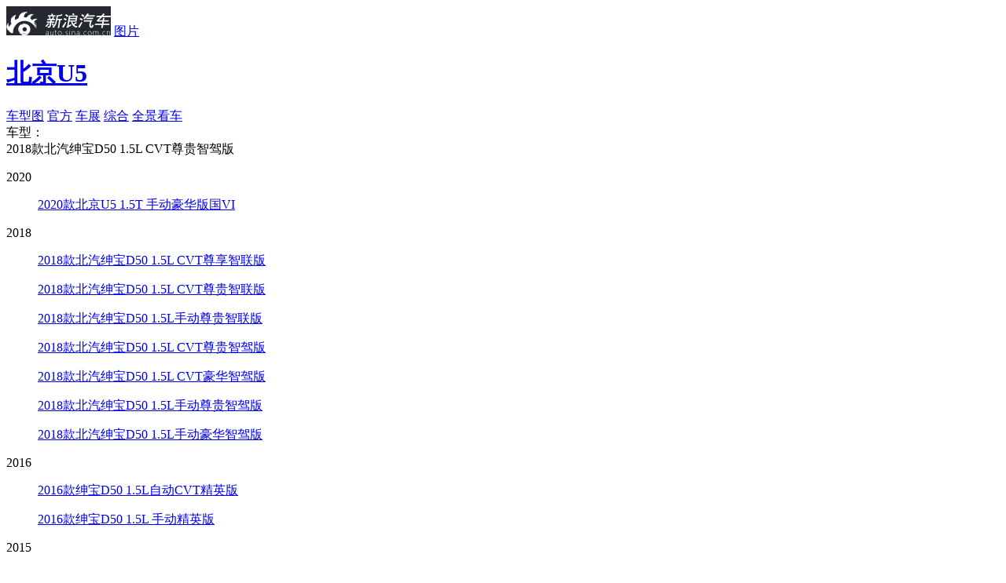

--- FILE ---
content_type: text/html;charset=UTF-8
request_url: https://db.auto.sina.com.cn/photo/c96311-1-1-0-0-0.html
body_size: 12655
content:




<!DOCTYPE html>
<html>
<head>
    <meta charset='UTF-8'>
    <meta http-equiv="X-UA-Compatible" content="IE=edge,chrome=1">
    <meta http-equiv="Content-Type" content="text/html; charset=UTF-8" />
    <meta name="topic" content="" />
	
	<title>【北京U5】2018款北汽绅宝D50 1.5L CVT尊贵智驾版_综合图/外观图/内饰图/图解 -新浪汽车</title>
    <meta name="keywords" content="北京U5图片,2018款北汽绅宝D50 1.5L CVT尊贵智驾版图片"/>
	<meta name="description" content="北京U5图片:新浪汽车提供2018款北汽绅宝D50 1.5L CVT尊贵智驾版高清实拍图片,外观图片,内饰图片,综合图解,等高清实拍图片,看最新热门车型图片,就上新浪汽车！"/>
	
	
    
    
	
	
	
	<meta name="sudameta" content="carid:32370;brandsid:137;subbeandsid:1503;fircolum:图片;seccolum:;ctime:;doctags:;fromcol:;">
	
	
	
    <!--<link rel="stylesheet" type="text/css" href="http://auto.sina.com.cn/photoShow/2014/0620/photo_library.css">-->
    <link rel="stylesheet" type="text/css" href="//auto.sina.com.cn/683/2017/0921/photo_library.css">
    <!--<link rel="stylesheet" type="text/css" href="http://auto.sina.com.cn/photoShow/2014/0620/style_cmnt_bbs.css">-->
    <link rel="stylesheet" href="//auto.sina.com.cn/car/css/auto_collect.css" type="text/css" charset="gb2312"/>
    <!--2015-10-9 更新模板-->
    <link rel="stylesheet" href="//auto.sina.com.cn/2015/09/23/carphotorevision.css" type="text/css"  charset="gb2312"/>
    <!--END-->
    <meta name="createtime" content="2019-05-13 10:50:25">
    <meta name="sudameta" content="dataid:comos:hvhiews1498217" />
    <style>
        .sinaads-fail{display:none;}
        .nav .all_img:hover, .nav .active .all_img {
            color: #e94740;
        }
    </style>
</head>
<body>
<script>(function (d, s, id) { var s, n = d.getElementsByTagName(s)[0]; if (d.getElementById(id)) return; s = d.createElement(s); s.id = id; s.setAttribute('charset', 'utf-8'); s.src = '//d' + Math.floor(0 + Math.random() * (9 - 0 + 1)) + '.sina.com.cn/litong/zhitou/sinaads/release/sinaads.js'; n.parentNode.insertBefore(s, n); })(document, 'script', 'sinaads-script');</script>
<div style="display: none;">
    <div id="video_value" video_pos="" video_id="" ></div>
    <div id="comment_value" params="channel=autopic&newsid=33-HD_1-96311&style=0" ></div>
    <div id="extend_value" extend_info_pos="" extend_info_text="" extend_info_url=""></div>
    <div id="share_txt" share_txt_value=""></div>
    <div id="CPM_subid" data_id="1503"></div>
    <div id="pv_did" pv_did_value="1503"></div>
    <div id="pv_carid" pv_did_value="32370"></div>
    <div id="pv_photoid" pv_did_value="131254910"></div>
</div>

<!-- 2015.10.9 新增header状态栏-->
<div class="header" data-sudaclick="suda_photov3_picture_1">
    <div class="wrap clearfix">
        <a href="//auto.sina.com.cn" target="_blank" class="auto_logo"><img src="//www.sinaimg.cn/qc/2015/0923/logo.jpg"></a>
        <span class="divide"></span>
        <a href="//db.auto.sina.com.cn/photo/" target="_blank" class="channel_logo">图片</a>
        <!--			<h1><a href="//photo.auto.sina.com.cn/tupian/595#subrand:::subid=595&carid=&pic_type=&o_color=&i_color=&hd_type=&page=1&limit=6&callback=" title="科鲁兹 图片">科鲁兹</a></h1>-->
        <h1><a href="//db.auto.sina.com.cn/1503/" target="_blank" title="北京U5 图片">北京U5</a></h1>
        <div class="subscribeicon-s1-big J-auto-rss-button fL" data-reffer="1" subid="1503" style="display:none;margin: 10px 15px 0 0;">订阅</div>

        <div class="head_list">
        	
        	<a href="//db.auto.sina.com.cn/photo/c101068-1-1-0-0-0.html" class="btn first on">车型图</a>
            
            
            
                <a href="//db.auto.sina.com.cn/photo/c92318-3-1.html" class="btn   " type_photonum="" typeid="3">官方</a>
            
            
                <a href="//db.auto.sina.com.cn/photo/c92820-27-2.html" class="btn   " type_photonum="" typeid="27">车展</a>
            
            
            <a href="//db.auto.sina.com.cn/photo/c75989-99-2.html" class="btn  last " type_photonum="" typeid="99">综合</a>
           	
            
                <a target="_blank" href="http://db.auto.sina.com.cn/vr/3550bc038c1d506f" class="btn btn_panorama">全景看车</a>
            
        </div>
    </div>
</div>

<div class="content">
    <div class="main_wrap">
        <!--2015-10-9 模板修改-->
        <div class="nav clearfix" data-sudaclick="suda_photov3_picture_2">
        
			<!-- 车型选择以及图片类型选择 -->
			<span class="category">车型：</span>
			<div class="select_list fL">
				<span class="show_text">
				
				
				
				
					
						
					
				
					
						
					
						
					
						
					
						2018款北汽绅宝D50 1.5L CVT尊贵智驾版
					
						
					
						
					
						
					
				
					
						
					
						
					
				
					
						
					
						
					
				
					
						
					
						
					
						
					
				
				
				
				</span>
				<span class="trigger" href="javascript: void 0;"></span>
			</div>
			<div class="select_content">
				
				
				<dl>
					<dt>2020</dt>
					
					<dd class="clearfix" carid="49487">
						<p class="sele_text">
							<a href="//db.auto.sina.com.cn/photo/c101068-1-1-0-0-0.html">2020款北京U5 1.5T 手动豪华版国VI</a>
						</p>
					</dd>
					
				</dl>
				
				<dl>
					<dt>2018</dt>
					
					<dd class="clearfix" carid="32374">
						<p class="sele_text">
							<a href="//db.auto.sina.com.cn/photo/c92454-1-1-0-0-0.html">2018款北汽绅宝D50 1.5L CVT尊享智联版</a>
						</p>
					</dd>
					
					<dd class="clearfix" carid="32373">
						<p class="sele_text">
							<a href="//db.auto.sina.com.cn/photo/c94342-1-1-0-0-0.html">2018款北汽绅宝D50 1.5L CVT尊贵智联版</a>
						</p>
					</dd>
					
					<dd class="clearfix" carid="32371">
						<p class="sele_text">
							<a href="//db.auto.sina.com.cn/photo/c92415-1-1-0-0-0.html">2018款北汽绅宝D50 1.5L手动尊贵智联版</a>
						</p>
					</dd>
					
					<dd class="clearfix" carid="32370">
						<p class="sele_text">
							<a href="//db.auto.sina.com.cn/photo/c96311-1-1-0-0-0.html">2018款北汽绅宝D50 1.5L CVT尊贵智驾版</a>
						</p>
					</dd>
					
					<dd class="clearfix" carid="32369">
						<p class="sele_text">
							<a href="//db.auto.sina.com.cn/photo/c94338-1-1-0-0-0.html">2018款北汽绅宝D50 1.5L CVT豪华智驾版</a>
						</p>
					</dd>
					
					<dd class="clearfix" carid="32367">
						<p class="sele_text">
							<a href="//db.auto.sina.com.cn/photo/c95419-1-1-0-0-0.html">2018款北汽绅宝D50 1.5L手动尊贵智驾版</a>
						</p>
					</dd>
					
					<dd class="clearfix" carid="32366">
						<p class="sele_text">
							<a href="//db.auto.sina.com.cn/photo/c93396-1-1-0-0-0.html">2018款北汽绅宝D50 1.5L手动豪华智驾版</a>
						</p>
					</dd>
					
				</dl>
				
				<dl>
					<dt>2016</dt>
					
					<dd class="clearfix" carid="24272">
						<p class="sele_text">
							<a href="//db.auto.sina.com.cn/photo/c75200-1-1-0-0-0.html">2016款绅宝D50 1.5L自动CVT精英版</a>
						</p>
					</dd>
					
					<dd class="clearfix" carid="24270">
						<p class="sele_text">
							<a href="//db.auto.sina.com.cn/photo/c90859-1-1-0-0-0.html">2016款绅宝D50 1.5L 手动精英版</a>
						</p>
					</dd>
					
				</dl>
				
				<dl>
					<dt>2015</dt>
					
					<dd class="clearfix" carid="23000">
						<p class="sele_text">
							<a href="//db.auto.sina.com.cn/photo/c74572-1-1-0-0-0.html">2015款绅宝D50 1.5L CVT标准超值导航版</a>
						</p>
					</dd>
					
					<dd class="clearfix" carid="22999">
						<p class="sele_text">
							<a href="//db.auto.sina.com.cn/photo/c91588-1-1-0-0-0.html">2015款绅宝D50 1.5L手动舒适超值导航版</a>
						</p>
					</dd>
					
				</dl>
				
				<dl>
					<dt>2014</dt>
					
					<dd class="clearfix" carid="18897">
						<p class="sele_text">
							<a href="//db.auto.sina.com.cn/photo/c73054-1-1-0-0-0.html">2014款绅宝D50 1.5L手动标准版</a>
						</p>
					</dd>
					
					<dd class="clearfix" carid="18896">
						<p class="sele_text">
							<a href="//db.auto.sina.com.cn/photo/c73052-1-1-0-0-0.html">2014款绅宝D50 1.5L手动舒适版</a>
						</p>
					</dd>
					
					<dd class="clearfix" carid="18895">
						<p class="sele_text">
							<a href="//db.auto.sina.com.cn/photo/c73051-1-1-0-0-0.html">2014款绅宝D50 1.5L手动精英版</a>
						</p>
					</dd>
					
				</dl>
				
			</div>
			<span class="category">类型：</span>
			<!-- <em>
				<a class="a_text all_img" style="margin: 12px 5px 0 3px;" href="javascript:void(0);">全部</a>
			</em> -->
			<span class="tab">
			<em>
				<a class="a_text" href="javascript:void(0);" type_photonum="" typeid="1">外观</a>
			</em>
			<em>
				<a class="a_text" href="javascript:void(0);" type_photonum="" typeid="2">内饰</a>
			</em>
            <em>
                    <a class="a_text" href="javascript:void(0);" type_photonum="" typeid="11">细节</a>
            </em>
            <em>
                    <a class="a_text" href="javascript:void(0);" type_photonum="" typeid="3">空间</a>
            </em>
			<em>
				<a class="a_text" href="javascript:void(0);" type_photonum="" typeid="4">引擎底盘</a>
			</em>

			<span class="text">颜色：</span>
			
			<div class="text carbody">
				
				<span class="hd">车身</span>
				
				
				<i class="sanjiao"></i>
                <ul class="color">
                    <!-- <li class="allcolor" val="车身">
                        <a href="javascript:void(0);">全部车身颜色</a>
                    </li> -->
                    
                    <li>
                        <a href="//db.auto.sina.com.cn/photo/c101068-1-1-10112-0-1.html">
                            
                            <i colorid="10112" title="卡门红" class="d_c" style="background-color:#BE3340;">
                                
                            </i>
                            <span class="des">卡门红</span>
                        </a>
                    </li>
					
                    <li>
                        <a href="//db.auto.sina.com.cn/photo/c92454-1-1-5642-0-1.html">
                            
                            <i colorid="5642" title="熔岩红" class="d_c" style="background-color:#980033;">
                                
                            </i>
                            <span class="des">熔岩红</span>
                        </a>
                    </li>
					
                    <li>
                        <a href="//db.auto.sina.com.cn/photo/c93396-1-1-5641-0-1.html">
                            
                            <i colorid="5641" title="墨玉黑" class="d_c" style="background-color:#1C1C1C;">
                                
                            </i>
                            <span class="des">墨玉黑</span>
                        </a>
                    </li>
					
                    <li>
                        <a href="//db.auto.sina.com.cn/photo/c95419-1-1-5640-0-1.html">
                            
                            <i colorid="5640" title="铂金灰" class="d_c" style="background-color:#9F9F9F;">
                                
                            </i>
                            <span class="des">铂金灰</span>
                        </a>
                    </li>
					
                    <li>
                        <a href="//db.auto.sina.com.cn/photo/c73052-1-1-5639-0-1.html">
                            
                            <i colorid="5639" title="极光银" class="d_c" style="background-color:#808080;">
                                
                            </i>
                            <span class="des">极光银</span>
                        </a>
                    </li>
					
                    <li>
                        <a href="//db.auto.sina.com.cn/photo/c96311-1-1-5637-0-1.html">
                            
                            <i colorid="5637" title="珠光白" class="d_c" style="background-color:#F3F3F3;">
                                
                            </i>
                            <span class="des">珠光白</span>
                        </a>
                    </li>
					
                </ul>
			</div>
			
			
			<div class="text cartrim">
		        
		        <span class="hd">内饰</span>
			    
			    
                <i class="sanjiao"></i>
                <ul class="color">
                    <!-- <li class="allcolor" val="内饰">
                        <a href="javascript:void(0);">全部内饰颜色</a>
                    </li> -->
                    
                    <li>
	                    <a href="//db.auto.sina.com.cn/photo/c101068-1-1-0-40062-2.html" carid="">
	                        
		                    <div colorid="40062" title="黑色/红色" class="d_c" style="background-color:#000000;">
		                        
	                            <div class="db_c" style="background-color:#6A222C;"></div>
	                            
	                        </div>
	                        <span class="des">黑色/红色</span>
	                    </a>
	                </li>
					
                    <li>
	                    <a href="//db.auto.sina.com.cn/photo/c75200-1-1-0-8190-2.html" carid="">
	                        
		                    <div colorid="8190" title="双色" class="d_c" style="background-color:#000000;">
		                        
	                            <div class="db_c" style="background-color:#FFFFFF;"></div>
	                            
	                        </div>
	                        <span class="des">双色</span>
	                    </a>
	                </li>
					
                </ul>
            </div>
            
        
		
			<span class="page">
				<em></em>/
				<strong>120</strong>
			</span>
        </div>
        <!--END-->

        <div class="main_area">
            <div class="main_pic" data-sudaclick="suda_photov3_picture_3">
                <img class="pic_big" />
                <div id="flash" style="display: none;">
                </div>
                <a href="javascript: void(0);" class="btn_left" title="点击查看上一张"></a>
                <a href="javascript: void(0);" class="btn_right" title="点击查看下一张"></a>
                <a href="javascript: void(0);" class="btn_play" style="display: none;"></a>
                <a href="javascript: void(0);" class="adver" target="_blank" style="display: none;">点击观看更多外观图片详细解读！</a>
            </div>
            <div class="main_summary mb0"></div>
            <div class="side_btns bshare-custom" data-sudaclick="suda_photov3_picture_4">
                <div class="inquiryicon-s3 J-auto-price-button" data-reffer="51" subid="1503" carid="32370">询价</div>
                <div class="subscribeicon-s3 J-auto-rss-button" data-reffer="1" subid="1503" carid="32370">订阅</div>
                <a href="#comment_anthor" class="btn cmt" hdid=""><em>评论</em>(<span>0</span>)</a>
                <!--a href="javascript: void(0);" class="btn share bshare-more"><em>分享</em>(<span class="BSHARE_COUNT">0</span>)<i class="clickToWeibo"></i><i class="clickToAll"></i></a-->
                <a href="javascript: void(0);" target="_blank" class="btn download"><em>下载</em></a>
                <div class="app" style="background: url(//photo.auto.sina.com.cn/interface/v2/general/qrcode.php?wh=100x100&url=http%3A%2F%2Fphoto.auto.sina.com.cn%2Fpicture%2F73855291_0_0%2F) no-repeat;">
                    <span>汽车图片app</span>
                </div>
            </div>
        </div>

        <div class="content_bar clearfix" data-sudaclick="suda_photov3_picture_5">
            <strong>
                <a href="//db.auto.sina.com.cn/1503/" target="_blank">北京U5</a>
            </strong>
            
                
                
                    
                        <a class="price" href="//db.auto.sina.com.cn/price/s1503.html" target="_blank">停售</a>
                    
                
            
            <div class="inquiryicon-s1 J-auto-price-button" data-reffer="42" subid="1503" carid="32370">询价</div>
            <br/>
            <a class="insale" href="http://db.auto.sina.com.cn/1503/peizhi/" target="_blank">0种配置在售</a>
            <i>|</i>
            <a class="saler" href="//dealer.auto.sina.com.cn/beijing/list/s-1503.html" target="_blank">经销商0家</a>
            
        </div>

    </div>
    <div class="pic_list_wrap">
        <div class="pic_list" data-sudaclick="suda_photov3_picture_6">
            <div class="list_wrap">
                <ul class="scroll-pane" style="top: 0px;">

                </ul>
                <a id="left_arrow" class="left_arrow" href="javascript:void 0;"></a>
                <a id="right_arrow" class="right_arrow" href="javascript:void 0;"></a>
            </div>
            <a class="open_btn" href="javascript: void(0);">展开全部小图列表</a>
        </div>
    </div>
    <div id="last_page" style="display: none;">
        <div class="lp_top">
            <h2>图集已浏览完毕！</h2>
            <a class="replay" href="/picture/74630343_0_0_0/"></a>
            <div class="textbar bshare-custom">
                <a class="cmt_a">评论(<span>0</span>)</a><!--a class="share_a bshare-more">分享(<span class="BSHARE_COUNT">0</span>)<i class="clickToWeibo"></i><i class="clickToAll"></i></a-->
            </div>
        </div>
        <div class="lp_bottom" id="SI_Scroll_View_Wrap">
            <h3>看了又看</h3>
            <div class="look_list_box" id="SI_Scroll_View_List" data-recommender="listlen=4&pagelen=4&itemlen=16&width=1020">
                <p class="recommend-scroll-loading"></p>
            </div>
            <div class="scroll_ctrl">
                <a class="scroll_left" id="SI_Scroll_View_Prev"></a>
                <a class="scroll_right" id="SI_Scroll_View_Next"></a>
                <div class="dots"  id="SI_Scroll_View_Dots"><span class="current"></span><span></span><span></span><span></span></div>
            </div>
        </div>
    </div>
</div>

<!--猜你喜欢 begin-->
<div class="sidebar" data-sudaclick="suda_photov3_picture_7">
    <h2>猜你喜欢</h2>
    <div class="love_list"><a title="组图：陈欣予闪耀北京国际时装周 大气造型尽显时尚态度" href="//slide.ent.sina.com.cn/star/slide_4_704_236716.html?cre=photopagepc&amp;mod=picg&amp;loc=1&amp;r=0&amp;doct=0&amp;rfunc=75&amp;tj=none" target="_blank"><img src="//n.sinaimg.cn/ent/transform/20170925/yjdZ-fymesmq8172348.jpg"><span class="center"></span><span class="bg"></span><span class="text">组图：陈欣予闪耀北京国际时装周 大气造型尽显时尚态度</span></a><a title="组图：八三夭《生日趴趴趴》最终站落幕 上演Rap Battle" href="//slide.ent.sina.com.cn/y/slide_4_704_236720.html?cre=photopagepc&amp;mod=picg&amp;loc=2&amp;r=0&amp;doct=0&amp;rfunc=75&amp;tj=none" target="_blank"><img src="//n.sinaimg.cn/ent/transform/20170925/2Gr0-fymesii5545385.jpg"><span class="center"></span><span class="bg"></span><span class="text">组图：八三夭《生日趴趴趴》最终站落幕 上演Rap Battle</span></a><a title="组图：邓斯特素颜现身街头 卫衣搭牛仔裤显身形臃肿" href="//slide.ent.sina.com.cn/film/h/slide_4_704_236725.html?cre=photopagepc&amp;mod=picg&amp;loc=3&amp;r=0&amp;doct=0&amp;rfunc=75&amp;tj=none" target="_blank"><img src="//n.sinaimg.cn/ent/transform/20170925/gbQl-fymesii5551222.jpg"><span class="center"></span><span class="bg"></span><span class="text">组图：邓斯特素颜现身街头 卫衣搭牛仔裤显身形臃肿</span></a><a title="江苏发布暴雨橙色预警" href="//slide.finance.sina.com.cn/slide_9_86514_491490.html?cre=photopagepc&amp;mod=picg&amp;loc=4&amp;r=0&amp;doct=0&amp;rfunc=75&amp;tj=none" target="_blank"><img src="//n.sinaimg.cn/translate/20170925/kwsD-fymesmq8213536.jpg"><span class="center"></span><span class="bg"></span><span class="text">江苏发布暴雨橙色预警</span></a></div>
</div>
<!--猜你喜欢 end-->

<!--新评论模块 begin-->
<!-- 底部评论 start -->
<div id="userLogin" href="javascript:void(0)" style="display:none;">
    <div style="display:none;">
        <div class="ac-rgst">
            <a href="https://login.sina.com.cn/signup/signup?entry=news" class="msg-link" target="_blank">注册</a>
        </div>
        <div class="ac-login">
            <div class="ac-login-cnt ">
                <a href="#" class=""><span class="thumb"><img src="//i.sso.sina.com.cn/images/login/thumb_default.png"></span><span class="log-links">登录</span></a>
            </div>
        </div>
    </div>
</div>
<link rel="stylesheet" type="text/css" href="//news.sina.com.cn/css/87/20140926/comment.3.css">
<style type="text/css">
    .sina-comment-wrap-bottom {
        width: 950px;
        /* border-top: 2px solid #000; */
        margin-top: 20px;
    }
</style>
<div class="sina-comment-wrap sina-comment-wrap-bottom" id="sinaTextPageCommentBottom"></div>
<!-- sina_text_page_info js配置 start 评论comment参数-->
<script type="text/javascript">
    var SINA_TEXT_PAGE_INFO = {
        entry: 'auto',
        channel: 'autopic',
        newsid: '33-HD_1-96311',
        encoding: 'utf-8',
        // 是否隐藏评论入口
        hideComment: false,
        // 是否隐藏评论列表(0,1)
        hideCommentList: 0,
        // 微博分享后面的@用户uid
        uid: '1644088831',//财经
        // 文章docid，用来检测是否已收藏
        docID: 'http://doc.sina.cn/?id=33-HD_1-96311',
        pagepubtime: '2017-09-18',
        difDay: 180,
        ADIDs: ["PublicRelation1","PublicRelation2","PublicRelation3","PublicRelation4","PublicRelation5","PublicRelation6","PublicRelation7","PublicRelation8","PublicRelation9","PublicRelation10","PublicRelation11","PublicRelation12","PublicRelation14","PublicRelation16"],
        // 底部微博推荐，如果没有，不填即可
        weiboGroupID: 35
    };
</script>
<!-- sina_text_page_info js配置 end  评论comment参数-->
<!-- 底部评论 end -->
<!--新评论模块 end-->

<div class="to_top" id="to_top" style="display: none;">
    <a href="javascript: void 0;" title="返回顶部" id="toplink"></a>
</div>




<div class="footer">
	<a href="//corp.sina.com.cn/chn/"  rel="nofollow"name="78">新浪简介</a>|<a
		href="//corp.sina.com.cn/eng/" rel="nofollow" name="79">About Sina</a>|<a
		href="//marketing.hd.weibo.com/" rel="nofollow" name="80">广告营销</a>|<a
		href="//www.sina.com.cn/contactus.html" rel="nofollow" name="81">联系我们</a>|<a
		href="//corp.sina.com.cn/chn/sina_job.html"  rel="nofollow" name="82">招聘信息</a>|<a
		href="//www.sina.com.cn/intro/lawfirm.shtml" rel="nofollow" name="83">网站律师</a>|<a
		href="//english.sina.com" rel="nofollow" name="84">SINA English</a>|<a
		href="//members.sina.com.cn/apply/" rel="nofollow" name="85">会员注册</a>|<a
		href="//tech.sina.com.cn/focus/sinahelp.shtml"  rel="nofollow" name="86">产品答疑</a><br />Copyright
	&copy; 1996-2026 SINA Corporation, All Rights Reserved<br />新浪公司<a
		href="//www.sina.com.cn/intro/copyright.shtml" rel="nofollow" name="87">版权所有</a>
</div>

<!-- 询价弹层start -->
<div class="inquiryboxvessel  J-inquiry-layer hide">
    <div class="bg"></div>
    <form action="" class="J-inquiry-form">
        <div class="inquirybox">
            <div class="hd clearfix">
                <span class="title fL"></span>
                <a class="close fR" href="javascript:void(0)"></a>
            </div>
            <div class="inquiryformmodel">
                <ul class="selectul clearfix">
                    <li class="selectli">
                        <select class="J-brand" name="info[brand_id]">
                            <option value="">选择品牌</option>
                        </select>
                    </li>
                    <li class="selectli">
                        <select class="J-series" name="info[sub_brand_id]">
                            <option value="">选择车系</option>
                        </select>
                    </li>
                    <li class="selectli">
                        <select class="J-type" name="info[car_id]">
                            <option value="">选择车型</option>
                        </select>
                    </li>
                </ul>
                <div class="linkageform">
                    <ul>
                        <li class="list hide">
                            <span class="required"><i>*</i><span class="ls2">姓</span>名：</span>
                            <div class="xname">
                                <input type="text" name="info[xname]" class="xname J-xname" />
                            </div>
                        </li>
                        <li class="list">
                            <span class="required"><i>*</i>手机号码：</span>
                            <div class="phone">
                                <input type="text" name="info[mobile]" class="phone J-phone" />
                            </div>
                        </li>
                        <li class="list">
                            <span class="required"><i>*</i>所在城市：</span>
                            <div class="select_c">
                                <select class="J-privce" name="info[province_id]">
                                    <option value="">选择省份</option>
                                </select>
                            </div>
                            <div class="select_c">
                                <select class="J-city" name="info[city_id]">
                                    <option value="">城市/地区</option>
                                </select>
                            </div>
                        </li>
                    </ul>
                    <div class="inquiryboxbtn">
                        <input type="submit" value="获取底价" class="J-submit"/>
                        <p class="price-tip">
                            <input type="checkbox" id="requestPrice" class="inp-check" name="is_receive_news" checked="checked"><label for="requestPrice">接收最新降价提醒</label>
                        </p>
                    </div>
                </div>
                <p class="remark">*底价将以短信的形式发送到您的手机，个人信息不会泄露给第三方</p>
                <a class="inquirylink" href="http://data.auto.sina.com.cn/car_manual/" target="_blank"></a>
            </div>
            <input type="hidden" name='info[ask_reffer]' class="ask_reffer">
            <div class="error-box"></div>
        </div>
    </form>
</div>
<!-- 询价弹层end -->
<!-- 订阅弹层start -->
<div class="inquiryboxvessel  J-rss-layer hide">
    <div class="bg"></div>
    <form action="" class="J-inquiry-form">
        <div class="inquirybox">
            <div class="hd clearfix">
                <span class="title fL"></span>
                <a class="close fR" href="javascript:void(0)"></a>
            </div>
            <div class="inquiryformmodel">
                <ul class="selectul clearfix">
                    <li class="selectli">
                        <select class="J-brand" name="info[brand_id]">
                            <option value="">选择品牌</option>
                        </select>
                    </li>
                    <li class="selectli" >
                        <select class="J-series" name="info[sub_brand_id]">
                            <option value="">选择车系</option>
                        </select>
                    </li>
                </ul>
                <div class="linkageform">
                    <ul>
                        <li class="list">
                            <span class="required"><i>*</i>手机号码：</span>
                            <div class="phone">
                                <input type="text" name="info[mobile]" class="phone J-phone" />
                            </div>
                        </li>
                    </ul>
                    <div class="inquiryboxbtn"><input type="submit" value="获取资讯" class="J-submit"/></div>
                </div>
                <p class="remark">*订阅信息将以短信的形式发送到您的手机，个人信息不会泄露给第三方</p>
                <a class="inquirylink" href="http://data.auto.sina.com.cn/car_manual/" target="_blank"></a>
            </div>
            <div class="error-box"></div>
            <input type="hidden" name='info[sub_reffer]' class="ask_reffer">
        </div>
    </form>
</div>
<!-- 订阅弹层end -->
<!-- 底部询价栏 start -->
<div id="bottomInquryBar">
    <div class="bottom-inqury-bottom J-bottom-inquery">
        <div class="wrap">
            <a href="//auto.sina.com.cn/xunjia/" class="fL bottom-adv"></a>
            <div class="inquiryformmodel inquiry-bar-wrap J-inquiry-bar ">
                <form action="" class="J-inquiry-form">
                    <ul class="selectul clearfix ">
                        <li class="selectli">
                            <select class="J-brand">
                                <option value="">选择品牌</option>
                            </select>

                        </li>
                        <li class="selectli">
                            <select class="J-series">
                                <option value="">选择车系</option>
                            </select>

                        </li>
                        <li class="selectli">
                            <select class="J-type">
                                <option value="">选择车型</option>
                            </select>

                        </li>
                        <li>
                            <input  data-reffer="22" type="submit" value="询价" class="inquiry-bar-btn J-bar-btn">
                        </li>
                    </ul>
                </form>
            </div>

        </div>
        <a href="javascript:void(0);" class="close">×</a>
    </div>
    <a href="javascript:void(0);" class="haddle-bottom-bar J-bottom-haddle"></a>
</div>
<!-- 底部询价栏 end -->

<iframe style="display:none;width:0;height:0" scrolling="no" name="pv_iframe" id="pv_iframe" src=""></iframe>

<script>
	var picdata={"data":{"currGallery":{"dealerName":"","galleryId":96311,"galleryName":"2018款北汽绅宝D50 1.5L CVT尊贵智驾版","galleryPriority":0,"galleryType":1,"galleryYear":0,"innerColorId":0,"lastPicId":-1,"outerColorId":0,"source":1},"currPicCount":120,"currPicList":[{"brandId":137,"carId":32370,"carMap":96311,"caridPriority":50,"colorCode":"","colorId":5637,"colorName":"","corpId":231,"createTime":1557715835000,"extension":"jpg","id":131254910,"lastModify":1557715844000,"operator":"haixia","picDesc":"","picGroupId":-1,"picName":"2018款北汽绅宝D50 1.5L CVT尊贵智驾版","picType":1,"position":131254910,"priority":10,"serialId":1503,"status":0,"url":"http://auto.sinaimg.cn/autoimg/car/10/49/131254910_src.jpg","year":-1},{"brandId":137,"carId":32370,"carMap":96311,"caridPriority":50,"colorCode":"","colorId":5637,"colorName":"","corpId":231,"createTime":1557715836000,"extension":"jpg","id":131254911,"lastModify":1557715848000,"operator":"haixia","picDesc":"","picGroupId":-1,"picName":"2018款北汽绅宝D50 1.5L CVT尊贵智驾版","picType":1,"position":131254911,"priority":20,"serialId":1503,"status":0,"url":"http://auto.sinaimg.cn/autoimg/car/11/49/131254911_src.jpg","year":-1},{"brandId":137,"carId":32370,"carMap":96311,"caridPriority":50,"colorCode":"","colorId":5637,"colorName":"","corpId":231,"createTime":1557715837000,"extension":"jpg","id":131254912,"lastModify":1557715846000,"operator":"haixia","picDesc":"","picGroupId":-1,"picName":"2018款北汽绅宝D50 1.5L CVT尊贵智驾版","picType":1,"position":131254912,"priority":30,"serialId":1503,"status":0,"url":"http://auto.sinaimg.cn/autoimg/car/12/49/131254912_src.jpg","year":-1},{"brandId":137,"carId":32370,"carMap":96311,"caridPriority":50,"colorCode":"","colorId":5637,"colorName":"","corpId":231,"createTime":1557715838000,"extension":"jpg","id":131254913,"lastModify":1557715844000,"operator":"haixia","picDesc":"","picGroupId":-1,"picName":"2018款北汽绅宝D50 1.5L CVT尊贵智驾版","picType":1,"position":131254913,"priority":40,"serialId":1503,"status":0,"url":"http://auto.sinaimg.cn/autoimg/car/13/49/131254913_src.jpg","year":-1},{"brandId":137,"carId":32370,"carMap":96311,"caridPriority":50,"colorCode":"","colorId":5637,"colorName":"","corpId":231,"createTime":1557715839000,"extension":"jpg","id":131254914,"lastModify":1557715849000,"operator":"haixia","picDesc":"","picGroupId":-1,"picName":"2018款北汽绅宝D50 1.5L CVT尊贵智驾版","picType":1,"position":131254914,"priority":50,"serialId":1503,"status":0,"url":"http://auto.sinaimg.cn/autoimg/car/14/49/131254914_src.jpg","year":-1},{"brandId":137,"carId":32370,"carMap":96311,"caridPriority":50,"colorCode":"","colorId":5637,"colorName":"","corpId":231,"createTime":1557715840000,"extension":"jpg","id":131254915,"lastModify":1557715864000,"operator":"haixia","picDesc":"","picGroupId":-1,"picName":"2018款北汽绅宝D50 1.5L CVT尊贵智驾版","picType":1,"position":131254915,"priority":60,"serialId":1503,"status":0,"url":"http://auto.sinaimg.cn/autoimg/car/15/49/131254915_src.jpg","year":-1},{"brandId":137,"carId":32370,"carMap":96311,"caridPriority":50,"colorCode":"","colorId":5637,"colorName":"","corpId":231,"createTime":1557715841000,"extension":"jpg","id":131254916,"lastModify":1557715867000,"operator":"haixia","picDesc":"","picGroupId":-1,"picName":"2018款北汽绅宝D50 1.5L CVT尊贵智驾版","picType":1,"position":131254916,"priority":70,"serialId":1503,"status":0,"url":"http://auto.sinaimg.cn/autoimg/car/16/49/131254916_src.jpg","year":-1},{"brandId":137,"carId":32370,"carMap":96311,"caridPriority":50,"colorCode":"","colorId":5637,"colorName":"","corpId":231,"createTime":1557715841000,"extension":"jpg","id":131254917,"lastModify":1557715866000,"operator":"haixia","picDesc":"","picGroupId":-1,"picName":"2018款北汽绅宝D50 1.5L CVT尊贵智驾版","picType":1,"position":131254917,"priority":80,"serialId":1503,"status":0,"url":"http://auto.sinaimg.cn/autoimg/car/17/49/131254917_src.jpg","year":-1},{"brandId":137,"carId":32370,"carMap":96311,"caridPriority":50,"colorCode":"","colorId":-1,"colorName":"","corpId":231,"createTime":1557715853000,"extension":"jpg","id":131254918,"lastModify":1557715865000,"operator":"haixia","picDesc":"","picGroupId":-1,"picName":"2018款北汽绅宝D50 1.5L CVT尊贵智驾版","picType":2,"position":131254918,"priority":10,"serialId":1503,"status":0,"url":"http://auto.sinaimg.cn/autoimg/car/18/49/131254918_src.jpg","year":-1},{"brandId":137,"carId":32370,"carMap":96311,"caridPriority":50,"colorCode":"","colorId":-1,"colorName":"","corpId":231,"createTime":1557715856000,"extension":"jpg","id":131254919,"lastModify":1557715870000,"operator":"haixia","picDesc":"","picGroupId":-1,"picName":"2018款北汽绅宝D50 1.5L CVT尊贵智驾版","picType":2,"position":131254919,"priority":20,"serialId":1503,"status":0,"url":"http://auto.sinaimg.cn/autoimg/car/19/49/131254919_src.jpg","year":-1},{"brandId":137,"carId":32370,"carMap":96311,"caridPriority":50,"colorCode":"","colorId":-1,"colorName":"","corpId":231,"createTime":1557715856000,"extension":"jpg","id":131254920,"lastModify":1557715869000,"operator":"haixia","picDesc":"","picGroupId":-1,"picName":"2018款北汽绅宝D50 1.5L CVT尊贵智驾版","picType":2,"position":131254920,"priority":30,"serialId":1503,"status":0,"url":"http://auto.sinaimg.cn/autoimg/car/20/49/131254920_src.jpg","year":-1},{"brandId":137,"carId":32370,"carMap":96311,"caridPriority":50,"colorCode":"","colorId":-1,"colorName":"","corpId":231,"createTime":1557715857000,"extension":"jpg","id":131254921,"lastModify":1557715871000,"operator":"haixia","picDesc":"","picGroupId":-1,"picName":"2018款北汽绅宝D50 1.5L CVT尊贵智驾版","picType":2,"position":131254921,"priority":40,"serialId":1503,"status":0,"url":"http://auto.sinaimg.cn/autoimg/car/21/49/131254921_src.jpg","year":-1},{"brandId":137,"carId":32370,"carMap":96311,"caridPriority":50,"colorCode":"","colorId":-1,"colorName":"","corpId":231,"createTime":1557715858000,"extension":"jpg","id":131254922,"lastModify":1557715872000,"operator":"haixia","picDesc":"","picGroupId":-1,"picName":"2018款北汽绅宝D50 1.5L CVT尊贵智驾版","picType":2,"position":131254922,"priority":50,"serialId":1503,"status":0,"url":"http://auto.sinaimg.cn/autoimg/car/22/49/131254922_src.jpg","year":-1},{"brandId":137,"carId":32370,"carMap":96311,"caridPriority":50,"colorCode":"","colorId":-1,"colorName":"","corpId":231,"createTime":1557715858000,"extension":"jpg","id":131254923,"lastModify":1557715873000,"operator":"haixia","picDesc":"","picGroupId":-1,"picName":"2018款北汽绅宝D50 1.5L CVT尊贵智驾版","picType":2,"position":131254923,"priority":60,"serialId":1503,"status":0,"url":"http://auto.sinaimg.cn/autoimg/car/23/49/131254923_src.jpg","year":-1},{"brandId":137,"carId":32370,"carMap":96311,"caridPriority":50,"colorCode":"","colorId":-1,"colorName":"","corpId":231,"createTime":1557715859000,"extension":"jpg","id":131254924,"lastModify":1557715873000,"operator":"haixia","picDesc":"","picGroupId":-1,"picName":"2018款北汽绅宝D50 1.5L CVT尊贵智驾版","picType":2,"position":131254924,"priority":70,"serialId":1503,"status":0,"url":"http://auto.sinaimg.cn/autoimg/car/24/49/131254924_src.jpg","year":-1},{"brandId":137,"carId":32370,"carMap":96311,"caridPriority":50,"colorCode":"","colorId":-1,"colorName":"","corpId":231,"createTime":1557715859000,"extension":"jpg","id":131254925,"lastModify":1557715874000,"operator":"haixia","picDesc":"","picGroupId":-1,"picName":"2018款北汽绅宝D50 1.5L CVT尊贵智驾版","picType":2,"position":131254925,"priority":80,"serialId":1503,"status":0,"url":"http://auto.sinaimg.cn/autoimg/car/25/49/131254925_src.jpg","year":-1},{"brandId":137,"carId":32370,"carMap":96311,"caridPriority":50,"colorCode":"","colorId":-1,"colorName":"","corpId":231,"createTime":1557715860000,"extension":"jpg","id":131254926,"lastModify":1557715883000,"operator":"haixia","picDesc":"","picGroupId":-1,"picName":"2018款北汽绅宝D50 1.5L CVT尊贵智驾版","picType":2,"position":131254926,"priority":90,"serialId":1503,"status":0,"url":"http://auto.sinaimg.cn/autoimg/car/26/49/131254926_src.jpg","year":-1},{"brandId":137,"carId":32370,"carMap":96311,"caridPriority":50,"colorCode":"","colorId":-1,"colorName":"","corpId":231,"createTime":1557715861000,"extension":"jpg","id":131254927,"lastModify":1557715883000,"operator":"haixia","picDesc":"","picGroupId":-1,"picName":"2018款北汽绅宝D50 1.5L CVT尊贵智驾版","picType":2,"position":131254927,"priority":100,"serialId":1503,"status":0,"url":"http://auto.sinaimg.cn/autoimg/car/27/49/131254927_src.jpg","year":-1},{"brandId":137,"carId":32370,"carMap":96311,"caridPriority":50,"colorCode":"","colorId":-1,"colorName":"","corpId":231,"createTime":1557715861000,"extension":"jpg","id":131254928,"lastModify":1557715883000,"operator":"haixia","picDesc":"","picGroupId":-1,"picName":"2018款北汽绅宝D50 1.5L CVT尊贵智驾版","picType":2,"position":131254928,"priority":110,"serialId":1503,"status":0,"url":"http://auto.sinaimg.cn/autoimg/car/28/49/131254928_src.jpg","year":-1},{"brandId":137,"carId":32370,"carMap":96311,"caridPriority":50,"colorCode":"","colorId":-1,"colorName":"","corpId":231,"createTime":1557715862000,"extension":"jpg","id":131254929,"lastModify":1557715883000,"operator":"haixia","picDesc":"","picGroupId":-1,"picName":"2018款北汽绅宝D50 1.5L CVT尊贵智驾版","picType":2,"position":131254929,"priority":120,"serialId":1503,"status":0,"url":"http://auto.sinaimg.cn/autoimg/car/29/49/131254929_src.jpg","year":-1},{"brandId":137,"carId":32370,"carMap":96311,"caridPriority":50,"colorCode":"","colorId":-1,"colorName":"","corpId":231,"createTime":1557715862000,"extension":"jpg","id":131254930,"lastModify":1557715887000,"operator":"haixia","picDesc":"","picGroupId":-1,"picName":"2018款北汽绅宝D50 1.5L CVT尊贵智驾版","picType":2,"position":131254930,"priority":130,"serialId":1503,"status":0,"url":"http://auto.sinaimg.cn/autoimg/car/30/49/131254930_src.jpg","year":-1},{"brandId":137,"carId":32370,"carMap":96311,"caridPriority":50,"colorCode":"","colorId":-1,"colorName":"","corpId":231,"createTime":1557715863000,"extension":"jpg","id":131254931,"lastModify":1557715888000,"operator":"haixia","picDesc":"","picGroupId":-1,"picName":"2018款北汽绅宝D50 1.5L CVT尊贵智驾版","picType":2,"position":131254931,"priority":140,"serialId":1503,"status":0,"url":"http://auto.sinaimg.cn/autoimg/car/31/49/131254931_src.jpg","year":-1},{"brandId":137,"carId":32370,"carMap":96311,"caridPriority":50,"colorCode":"","colorId":-1,"colorName":"","corpId":231,"createTime":1557715864000,"extension":"jpg","id":131254932,"lastModify":1557715887000,"operator":"haixia","picDesc":"","picGroupId":-1,"picName":"2018款北汽绅宝D50 1.5L CVT尊贵智驾版","picType":2,"position":131254932,"priority":150,"serialId":1503,"status":0,"url":"http://auto.sinaimg.cn/autoimg/car/32/49/131254932_src.jpg","year":-1},{"brandId":137,"carId":32370,"carMap":96311,"caridPriority":50,"colorCode":"","colorId":-1,"colorName":"","corpId":231,"createTime":1557715865000,"extension":"jpg","id":131254933,"lastModify":1557715888000,"operator":"haixia","picDesc":"","picGroupId":-1,"picName":"2018款北汽绅宝D50 1.5L CVT尊贵智驾版","picType":2,"position":131254933,"priority":160,"serialId":1503,"status":0,"url":"http://auto.sinaimg.cn/autoimg/car/33/49/131254933_src.jpg","year":-1},{"brandId":137,"carId":32370,"carMap":96311,"caridPriority":50,"colorCode":"","colorId":-1,"colorName":"","corpId":231,"createTime":1557715866000,"extension":"jpg","id":131254934,"lastModify":1557715890000,"operator":"haixia","picDesc":"","picGroupId":-1,"picName":"2018款北汽绅宝D50 1.5L CVT尊贵智驾版","picType":2,"position":131254934,"priority":170,"serialId":1503,"status":0,"url":"http://auto.sinaimg.cn/autoimg/car/34/49/131254934_src.jpg","year":-1},{"brandId":137,"carId":32370,"carMap":96311,"caridPriority":50,"colorCode":"","colorId":-1,"colorName":"","corpId":231,"createTime":1557715866000,"extension":"jpg","id":131254935,"lastModify":1557715890000,"operator":"haixia","picDesc":"","picGroupId":-1,"picName":"2018款北汽绅宝D50 1.5L CVT尊贵智驾版","picType":2,"position":131254935,"priority":180,"serialId":1503,"status":0,"url":"http://auto.sinaimg.cn/autoimg/car/35/49/131254935_src.jpg","year":-1},{"brandId":137,"carId":32370,"carMap":96311,"caridPriority":50,"colorCode":"","colorId":-1,"colorName":"","corpId":231,"createTime":1557715867000,"extension":"jpg","id":131254936,"lastModify":1557715892000,"operator":"haixia","picDesc":"","picGroupId":-1,"picName":"2018款北汽绅宝D50 1.5L CVT尊贵智驾版","picType":2,"position":131254936,"priority":190,"serialId":1503,"status":0,"url":"http://auto.sinaimg.cn/autoimg/car/36/49/131254936_src.jpg","year":-1},{"brandId":137,"carId":32370,"carMap":96311,"caridPriority":50,"colorCode":"","colorId":-1,"colorName":"","corpId":231,"createTime":1557715868000,"extension":"jpg","id":131254937,"lastModify":1557715895000,"operator":"haixia","picDesc":"","picGroupId":-1,"picName":"2018款北汽绅宝D50 1.5L CVT尊贵智驾版","picType":2,"position":131254937,"priority":200,"serialId":1503,"status":0,"url":"http://auto.sinaimg.cn/autoimg/car/37/49/131254937_src.jpg","year":-1},{"brandId":137,"carId":32370,"carMap":96311,"caridPriority":50,"colorCode":"","colorId":-1,"colorName":"","corpId":231,"createTime":1557715868000,"extension":"jpg","id":131254938,"lastModify":1557715896000,"operator":"haixia","picDesc":"","picGroupId":-1,"picName":"2018款北汽绅宝D50 1.5L CVT尊贵智驾版","picType":2,"position":131254938,"priority":210,"serialId":1503,"status":0,"url":"http://auto.sinaimg.cn/autoimg/car/38/49/131254938_src.jpg","year":-1},{"brandId":137,"carId":32370,"carMap":96311,"caridPriority":50,"colorCode":"","colorId":-1,"colorName":"","corpId":231,"createTime":1557715872000,"extension":"jpg","id":131254939,"lastModify":1557715897000,"operator":"haixia","picDesc":"","picGroupId":-1,"picName":"2018款北汽绅宝D50 1.5L CVT尊贵智驾版","picType":2,"position":131254939,"priority":220,"serialId":1503,"status":0,"url":"http://auto.sinaimg.cn/autoimg/car/39/49/131254939_src.jpg","year":-1},{"brandId":137,"carId":32370,"carMap":96311,"caridPriority":50,"colorCode":"","colorId":-1,"colorName":"","corpId":231,"createTime":1557715873000,"extension":"jpg","id":131254940,"lastModify":1557715897000,"operator":"haixia","picDesc":"","picGroupId":-1,"picName":"2018款北汽绅宝D50 1.5L CVT尊贵智驾版","picType":2,"position":131254940,"priority":230,"serialId":1503,"status":0,"url":"http://auto.sinaimg.cn/autoimg/car/40/49/131254940_src.jpg","year":-1},{"brandId":137,"carId":32370,"carMap":96311,"caridPriority":50,"colorCode":"","colorId":-1,"colorName":"","corpId":231,"createTime":1557715874000,"extension":"jpg","id":131254941,"lastModify":1557715898000,"operator":"haixia","picDesc":"","picGroupId":-1,"picName":"2018款北汽绅宝D50 1.5L CVT尊贵智驾版","picType":2,"position":131254941,"priority":240,"serialId":1503,"status":0,"url":"http://auto.sinaimg.cn/autoimg/car/41/49/131254941_src.jpg","year":-1},{"brandId":137,"carId":32370,"carMap":96311,"caridPriority":50,"colorCode":"","colorId":-1,"colorName":"","corpId":231,"createTime":1557715874000,"extension":"jpg","id":131254942,"lastModify":1557715901000,"operator":"haixia","picDesc":"","picGroupId":-1,"picName":"2018款北汽绅宝D50 1.5L CVT尊贵智驾版","picType":2,"position":131254942,"priority":250,"serialId":1503,"status":0,"url":"http://auto.sinaimg.cn/autoimg/car/42/49/131254942_src.jpg","year":-1},{"brandId":137,"carId":32370,"carMap":96311,"caridPriority":50,"colorCode":"","colorId":-1,"colorName":"","corpId":231,"createTime":1557715875000,"extension":"jpg","id":131254943,"lastModify":1557715901000,"operator":"haixia","picDesc":"","picGroupId":-1,"picName":"2018款北汽绅宝D50 1.5L CVT尊贵智驾版","picType":2,"position":131254943,"priority":260,"serialId":1503,"status":0,"url":"http://auto.sinaimg.cn/autoimg/car/43/49/131254943_src.jpg","year":-1},{"brandId":137,"carId":32370,"carMap":96311,"caridPriority":50,"colorCode":"","colorId":-1,"colorName":"","corpId":231,"createTime":1557715876000,"extension":"jpg","id":131254944,"lastModify":1557715903000,"operator":"haixia","picDesc":"","picGroupId":-1,"picName":"2018款北汽绅宝D50 1.5L CVT尊贵智驾版","picType":2,"position":131254944,"priority":270,"serialId":1503,"status":0,"url":"http://auto.sinaimg.cn/autoimg/car/44/49/131254944_src.jpg","year":-1},{"brandId":137,"carId":32370,"carMap":96311,"caridPriority":50,"colorCode":"","colorId":-1,"colorName":"","corpId":231,"createTime":1557715877000,"extension":"jpg","id":131254945,"lastModify":1557715902000,"operator":"haixia","picDesc":"","picGroupId":-1,"picName":"2018款北汽绅宝D50 1.5L CVT尊贵智驾版","picType":2,"position":131254945,"priority":280,"serialId":1503,"status":0,"url":"http://auto.sinaimg.cn/autoimg/car/45/49/131254945_src.jpg","year":-1},{"brandId":137,"carId":32370,"carMap":96311,"caridPriority":50,"colorCode":"","colorId":-1,"colorName":"","corpId":231,"createTime":1557715877000,"extension":"jpg","id":131254946,"lastModify":1557715904000,"operator":"haixia","picDesc":"","picGroupId":-1,"picName":"2018款北汽绅宝D50 1.5L CVT尊贵智驾版","picType":2,"position":131254946,"priority":290,"serialId":1503,"status":0,"url":"http://auto.sinaimg.cn/autoimg/car/46/49/131254946_src.jpg","year":-1},{"brandId":137,"carId":32370,"carMap":96311,"caridPriority":50,"colorCode":"","colorId":-1,"colorName":"","corpId":231,"createTime":1557715878000,"extension":"jpg","id":131254947,"lastModify":1557715904000,"operator":"haixia","picDesc":"","picGroupId":-1,"picName":"2018款北汽绅宝D50 1.5L CVT尊贵智驾版","picType":2,"position":131254947,"priority":300,"serialId":1503,"status":0,"url":"http://auto.sinaimg.cn/autoimg/car/47/49/131254947_src.jpg","year":-1},{"brandId":137,"carId":32370,"carMap":96311,"caridPriority":50,"colorCode":"","colorId":-1,"colorName":"","corpId":231,"createTime":1557715878000,"extension":"jpg","id":131254948,"lastModify":1557715906000,"operator":"haixia","picDesc":"","picGroupId":-1,"picName":"2018款北汽绅宝D50 1.5L CVT尊贵智驾版","picType":2,"position":131254948,"priority":310,"serialId":1503,"status":0,"url":"http://auto.sinaimg.cn/autoimg/car/48/49/131254948_src.jpg","year":-1},{"brandId":137,"carId":32370,"carMap":96311,"caridPriority":50,"colorCode":"","colorId":-1,"colorName":"","corpId":231,"createTime":1557715881000,"extension":"jpg","id":131254949,"lastModify":1557715908000,"operator":"haixia","picDesc":"","picGroupId":-1,"picName":"2018款北汽绅宝D50 1.5L CVT尊贵智驾版","picType":2,"position":131254949,"priority":320,"serialId":1503,"status":0,"url":"http://auto.sinaimg.cn/autoimg/car/49/49/131254949_src.jpg","year":-1},{"brandId":137,"carId":32370,"carMap":96311,"caridPriority":50,"colorCode":"","colorId":-1,"colorName":"","corpId":231,"createTime":1557715881000,"extension":"jpg","id":131254950,"lastModify":1557715907000,"operator":"haixia","picDesc":"","picGroupId":-1,"picName":"2018款北汽绅宝D50 1.5L CVT尊贵智驾版","picType":2,"position":131254950,"priority":330,"serialId":1503,"status":0,"url":"http://auto.sinaimg.cn/autoimg/car/50/49/131254950_src.jpg","year":-1},{"brandId":137,"carId":32370,"carMap":96311,"caridPriority":50,"colorCode":"","colorId":-1,"colorName":"","corpId":231,"createTime":1557715882000,"extension":"jpg","id":131254951,"lastModify":1557715910000,"operator":"haixia","picDesc":"","picGroupId":-1,"picName":"2018款北汽绅宝D50 1.5L CVT尊贵智驾版","picType":2,"position":131254951,"priority":340,"serialId":1503,"status":0,"url":"http://auto.sinaimg.cn/autoimg/car/51/49/131254951_src.jpg","year":-1},{"brandId":137,"carId":32370,"carMap":96311,"caridPriority":50,"colorCode":"","colorId":-1,"colorName":"","corpId":231,"createTime":1557715883000,"extension":"jpg","id":131254952,"lastModify":1557715910000,"operator":"haixia","picDesc":"","picGroupId":-1,"picName":"2018款北汽绅宝D50 1.5L CVT尊贵智驾版","picType":2,"position":131254952,"priority":350,"serialId":1503,"status":0,"url":"http://auto.sinaimg.cn/autoimg/car/52/49/131254952_src.jpg","year":-1},{"brandId":137,"carId":32370,"carMap":96311,"caridPriority":50,"colorCode":"","colorId":-1,"colorName":"","corpId":231,"createTime":1557715884000,"extension":"jpg","id":131254953,"lastModify":1557715914000,"operator":"haixia","picDesc":"","picGroupId":-1,"picName":"2018款北汽绅宝D50 1.5L CVT尊贵智驾版","picType":2,"position":131254953,"priority":360,"serialId":1503,"status":0,"url":"http://auto.sinaimg.cn/autoimg/car/53/49/131254953_src.jpg","year":-1},{"brandId":137,"carId":32370,"carMap":96311,"caridPriority":50,"colorCode":"","colorId":-1,"colorName":"","corpId":231,"createTime":1557715885000,"extension":"jpg","id":131254954,"lastModify":1557715911000,"operator":"haixia","picDesc":"","picGroupId":-1,"picName":"2018款北汽绅宝D50 1.5L CVT尊贵智驾版","picType":2,"position":131254954,"priority":370,"serialId":1503,"status":0,"url":"http://auto.sinaimg.cn/autoimg/car/54/49/131254954_src.jpg","year":-1},{"brandId":137,"carId":32370,"carMap":96311,"caridPriority":50,"colorCode":"","colorId":-1,"colorName":"","corpId":231,"createTime":1557715885000,"extension":"jpg","id":131254955,"lastModify":1557715912000,"operator":"haixia","picDesc":"","picGroupId":-1,"picName":"2018款北汽绅宝D50 1.5L CVT尊贵智驾版","picType":2,"position":131254955,"priority":380,"serialId":1503,"status":0,"url":"http://auto.sinaimg.cn/autoimg/car/55/49/131254955_src.jpg","year":-1},{"brandId":137,"carId":32370,"carMap":96311,"caridPriority":50,"colorCode":"","colorId":-1,"colorName":"","corpId":231,"createTime":1557715886000,"extension":"jpg","id":131254956,"lastModify":1557715913000,"operator":"haixia","picDesc":"","picGroupId":-1,"picName":"2018款北汽绅宝D50 1.5L CVT尊贵智驾版","picType":2,"position":131254956,"priority":390,"serialId":1503,"status":0,"url":"http://auto.sinaimg.cn/autoimg/car/56/49/131254956_src.jpg","year":-1},{"brandId":137,"carId":32370,"carMap":96311,"caridPriority":50,"colorCode":"","colorId":-1,"colorName":"","corpId":231,"createTime":1557715887000,"extension":"jpg","id":131254957,"lastModify":1557715918000,"operator":"haixia","picDesc":"","picGroupId":-1,"picName":"2018款北汽绅宝D50 1.5L CVT尊贵智驾版","picType":2,"position":131254957,"priority":400,"serialId":1503,"status":0,"url":"http://auto.sinaimg.cn/autoimg/car/57/49/131254957_src.jpg","year":-1},{"brandId":137,"carId":32370,"carMap":96311,"caridPriority":50,"colorCode":"","colorId":-1,"colorName":"","corpId":231,"createTime":1557715887000,"extension":"jpg","id":131254958,"lastModify":1557715917000,"operator":"haixia","picDesc":"","picGroupId":-1,"picName":"2018款北汽绅宝D50 1.5L CVT尊贵智驾版","picType":2,"position":131254958,"priority":410,"serialId":1503,"status":0,"url":"http://auto.sinaimg.cn/autoimg/car/58/49/131254958_src.jpg","year":-1},{"brandId":137,"carId":32370,"carMap":96311,"caridPriority":50,"colorCode":"","colorId":-1,"colorName":"","corpId":231,"createTime":1557715888000,"extension":"jpg","id":131254959,"lastModify":1557715917000,"operator":"haixia","picDesc":"","picGroupId":-1,"picName":"2018款北汽绅宝D50 1.5L CVT尊贵智驾版","picType":2,"position":131254959,"priority":420,"serialId":1503,"status":0,"url":"http://auto.sinaimg.cn/autoimg/car/59/49/131254959_src.jpg","year":-1},{"brandId":137,"carId":32370,"carMap":96311,"caridPriority":50,"colorCode":"","colorId":-1,"colorName":"","corpId":231,"createTime":1557715888000,"extension":"jpg","id":131254960,"lastModify":1557715917000,"operator":"haixia","picDesc":"","picGroupId":-1,"picName":"2018款北汽绅宝D50 1.5L CVT尊贵智驾版","picType":2,"position":131254960,"priority":430,"serialId":1503,"status":0,"url":"http://auto.sinaimg.cn/autoimg/car/60/49/131254960_src.jpg","year":-1},{"brandId":137,"carId":32370,"carMap":96311,"caridPriority":50,"colorCode":"","colorId":-1,"colorName":"","corpId":231,"createTime":1557715889000,"extension":"jpg","id":131254961,"lastModify":1557715921000,"operator":"haixia","picDesc":"","picGroupId":-1,"picName":"2018款北汽绅宝D50 1.5L CVT尊贵智驾版","picType":2,"position":131254961,"priority":440,"serialId":1503,"status":0,"url":"http://auto.sinaimg.cn/autoimg/car/61/49/131254961_src.jpg","year":-1},{"brandId":137,"carId":32370,"carMap":96311,"caridPriority":50,"colorCode":"","colorId":-1,"colorName":"","corpId":231,"createTime":1557715897000,"extension":"jpg","id":131254962,"lastModify":1557715923000,"operator":"haixia","picDesc":"","picGroupId":-1,"picName":"2018款北汽绅宝D50 1.5L CVT尊贵智驾版","picType":3,"position":131254962,"priority":10,"serialId":1503,"status":0,"url":"http://auto.sinaimg.cn/autoimg/car/62/49/131254962_src.jpg","year":-1},{"brandId":137,"carId":32370,"carMap":96311,"caridPriority":50,"colorCode":"","colorId":-1,"colorName":"","corpId":231,"createTime":1557715897000,"extension":"jpg","id":131254963,"lastModify":1557715921000,"operator":"haixia","picDesc":"","picGroupId":-1,"picName":"2018款北汽绅宝D50 1.5L CVT尊贵智驾版","picType":3,"position":131254963,"priority":20,"serialId":1503,"status":0,"url":"http://auto.sinaimg.cn/autoimg/car/63/49/131254963_src.jpg","year":-1},{"brandId":137,"carId":32370,"carMap":96311,"caridPriority":50,"colorCode":"","colorId":-1,"colorName":"","corpId":231,"createTime":1557715898000,"extension":"jpg","id":131254964,"lastModify":1557715920000,"operator":"haixia","picDesc":"","picGroupId":-1,"picName":"2018款北汽绅宝D50 1.5L CVT尊贵智驾版","picType":3,"position":131254964,"priority":30,"serialId":1503,"status":0,"url":"http://auto.sinaimg.cn/autoimg/car/64/49/131254964_src.jpg","year":-1},{"brandId":137,"carId":32370,"carMap":96311,"caridPriority":50,"colorCode":"","colorId":-1,"colorName":"","corpId":231,"createTime":1557715898000,"extension":"jpg","id":131254965,"lastModify":1557715925000,"operator":"haixia","picDesc":"","picGroupId":-1,"picName":"2018款北汽绅宝D50 1.5L CVT尊贵智驾版","picType":3,"position":131254965,"priority":40,"serialId":1503,"status":0,"url":"http://auto.sinaimg.cn/autoimg/car/65/49/131254965_src.jpg","year":-1},{"brandId":137,"carId":32370,"carMap":96311,"caridPriority":50,"colorCode":"","colorId":-1,"colorName":"","corpId":231,"createTime":1557715899000,"extension":"jpg","id":131254966,"lastModify":1557715925000,"operator":"haixia","picDesc":"","picGroupId":-1,"picName":"2018款北汽绅宝D50 1.5L CVT尊贵智驾版","picType":3,"position":131254966,"priority":50,"serialId":1503,"status":0,"url":"http://auto.sinaimg.cn/autoimg/car/66/49/131254966_src.jpg","year":-1},{"brandId":137,"carId":32370,"carMap":96311,"caridPriority":50,"colorCode":"","colorId":-1,"colorName":"","corpId":231,"createTime":1557715900000,"extension":"jpg","id":131254967,"lastModify":1557715929000,"operator":"haixia","picDesc":"","picGroupId":-1,"picName":"2018款北汽绅宝D50 1.5L CVT尊贵智驾版","picType":3,"position":131254967,"priority":60,"serialId":1503,"status":0,"url":"http://auto.sinaimg.cn/autoimg/car/67/49/131254967_src.jpg","year":-1},{"brandId":137,"carId":32370,"carMap":96311,"caridPriority":50,"colorCode":"","colorId":-1,"colorName":"","corpId":231,"createTime":1557715901000,"extension":"jpg","id":131254968,"lastModify":1557715929000,"operator":"haixia","picDesc":"","picGroupId":-1,"picName":"2018款北汽绅宝D50 1.5L CVT尊贵智驾版","picType":3,"position":131254968,"priority":70,"serialId":1503,"status":0,"url":"http://auto.sinaimg.cn/autoimg/car/68/49/131254968_src.jpg","year":-1},{"brandId":137,"carId":32370,"carMap":96311,"caridPriority":50,"colorCode":"","colorId":-1,"colorName":"","corpId":231,"createTime":1557715901000,"extension":"jpg","id":131254969,"lastModify":1557715930000,"operator":"haixia","picDesc":"","picGroupId":-1,"picName":"2018款北汽绅宝D50 1.5L CVT尊贵智驾版","picType":3,"position":131254969,"priority":80,"serialId":1503,"status":0,"url":"http://auto.sinaimg.cn/autoimg/car/69/49/131254969_src.jpg","year":-1},{"brandId":137,"carId":32370,"carMap":96311,"caridPriority":50,"colorCode":"","colorId":-1,"colorName":"","corpId":231,"createTime":1557715902000,"extension":"jpg","id":131254970,"lastModify":1557715928000,"operator":"haixia","picDesc":"","picGroupId":-1,"picName":"2018款北汽绅宝D50 1.5L CVT尊贵智驾版","picType":3,"position":131254970,"priority":90,"serialId":1503,"status":0,"url":"http://auto.sinaimg.cn/autoimg/car/70/49/131254970_src.jpg","year":-1},{"brandId":137,"carId":32370,"carMap":96311,"caridPriority":50,"colorCode":"","colorId":-1,"colorName":"","corpId":231,"createTime":1557715903000,"extension":"jpg","id":131254971,"lastModify":1557715931000,"operator":"haixia","picDesc":"","picGroupId":-1,"picName":"2018款北汽绅宝D50 1.5L CVT尊贵智驾版","picType":3,"position":131254971,"priority":100,"serialId":1503,"status":0,"url":"http://auto.sinaimg.cn/autoimg/car/71/49/131254971_src.jpg","year":-1},{"brandId":137,"carId":32370,"carMap":96311,"caridPriority":50,"colorCode":"","colorId":-1,"colorName":"","corpId":231,"createTime":1557715903000,"extension":"jpg","id":131254972,"lastModify":1557715934000,"operator":"haixia","picDesc":"","picGroupId":-1,"picName":"2018款北汽绅宝D50 1.5L CVT尊贵智驾版","picType":3,"position":131254972,"priority":110,"serialId":1503,"status":0,"url":"http://auto.sinaimg.cn/autoimg/car/72/49/131254972_src.jpg","year":-1},{"brandId":137,"carId":32370,"carMap":96311,"caridPriority":50,"colorCode":"","colorId":-1,"colorName":"","corpId":231,"createTime":1557715904000,"extension":"jpg","id":131254973,"lastModify":1557715932000,"operator":"haixia","picDesc":"","picGroupId":-1,"picName":"2018款北汽绅宝D50 1.5L CVT尊贵智驾版","picType":3,"position":131254973,"priority":120,"serialId":1503,"status":0,"url":"http://auto.sinaimg.cn/autoimg/car/73/49/131254973_src.jpg","year":-1},{"brandId":137,"carId":32370,"carMap":96311,"caridPriority":50,"colorCode":"","colorId":-1,"colorName":"","corpId":231,"createTime":1557715905000,"extension":"jpg","id":131254974,"lastModify":1557715933000,"operator":"haixia","picDesc":"","picGroupId":-1,"picName":"2018款北汽绅宝D50 1.5L CVT尊贵智驾版","picType":3,"position":131254974,"priority":130,"serialId":1503,"status":0,"url":"http://auto.sinaimg.cn/autoimg/car/74/49/131254974_src.jpg","year":-1},{"brandId":137,"carId":32370,"carMap":96311,"caridPriority":50,"colorCode":"","colorId":-1,"colorName":"","corpId":231,"createTime":1557715906000,"extension":"jpg","id":131254975,"lastModify":1557715936000,"operator":"haixia","picDesc":"","picGroupId":-1,"picName":"2018款北汽绅宝D50 1.5L CVT尊贵智驾版","picType":3,"position":131254975,"priority":140,"serialId":1503,"status":0,"url":"http://auto.sinaimg.cn/autoimg/car/75/49/131254975_src.jpg","year":-1},{"brandId":137,"carId":32370,"carMap":96311,"caridPriority":50,"colorCode":"","colorId":-1,"colorName":"","corpId":231,"createTime":1557715907000,"extension":"jpg","id":131254976,"lastModify":1557715935000,"operator":"haixia","picDesc":"","picGroupId":-1,"picName":"2018款北汽绅宝D50 1.5L CVT尊贵智驾版","picType":3,"position":131254976,"priority":150,"serialId":1503,"status":0,"url":"http://auto.sinaimg.cn/autoimg/car/76/49/131254976_src.jpg","year":-1},{"brandId":137,"carId":32370,"carMap":96311,"caridPriority":50,"colorCode":"","colorId":-1,"colorName":"","corpId":231,"createTime":1557715907000,"extension":"jpg","id":131254977,"lastModify":1557715936000,"operator":"haixia","picDesc":"","picGroupId":-1,"picName":"2018款北汽绅宝D50 1.5L CVT尊贵智驾版","picType":3,"position":131254977,"priority":160,"serialId":1503,"status":0,"url":"http://auto.sinaimg.cn/autoimg/car/77/49/131254977_src.jpg","year":-1},{"brandId":137,"carId":32370,"carMap":96311,"caridPriority":50,"colorCode":"","colorId":-1,"colorName":"","corpId":231,"createTime":1557715908000,"extension":"jpg","id":131254978,"lastModify":1557715937000,"operator":"haixia","picDesc":"","picGroupId":-1,"picName":"2018款北汽绅宝D50 1.5L CVT尊贵智驾版","picType":3,"position":131254978,"priority":170,"serialId":1503,"status":0,"url":"http://auto.sinaimg.cn/autoimg/car/78/49/131254978_src.jpg","year":-1},{"brandId":137,"carId":32370,"carMap":96311,"caridPriority":50,"colorCode":"","colorId":-1,"colorName":"","corpId":231,"createTime":1557715909000,"extension":"jpg","id":131254979,"lastModify":1557715939000,"operator":"haixia","picDesc":"","picGroupId":-1,"picName":"2018款北汽绅宝D50 1.5L CVT尊贵智驾版","picType":3,"position":131254979,"priority":180,"serialId":1503,"status":0,"url":"http://auto.sinaimg.cn/autoimg/car/79/49/131254979_src.jpg","year":-1},{"brandId":137,"carId":32370,"carMap":96311,"caridPriority":50,"colorCode":"","colorId":-1,"colorName":"","corpId":231,"createTime":1557715910000,"extension":"jpg","id":131254980,"lastModify":1557715939000,"operator":"haixia","picDesc":"","picGroupId":-1,"picName":"2018款北汽绅宝D50 1.5L CVT尊贵智驾版","picType":3,"position":131254980,"priority":190,"serialId":1503,"status":0,"url":"http://auto.sinaimg.cn/autoimg/car/80/49/131254980_src.jpg","year":-1},{"brandId":137,"carId":32370,"carMap":96311,"caridPriority":50,"colorCode":"","colorId":-1,"colorName":"","corpId":231,"createTime":1557715911000,"extension":"jpg","id":131254981,"lastModify":1557715940000,"operator":"haixia","picDesc":"","picGroupId":-1,"picName":"2018款北汽绅宝D50 1.5L CVT尊贵智驾版","picType":3,"position":131254981,"priority":200,"serialId":1503,"status":0,"url":"http://auto.sinaimg.cn/autoimg/car/81/49/131254981_src.jpg","year":-1},{"brandId":137,"carId":32370,"carMap":96311,"caridPriority":50,"colorCode":"","colorId":-1,"colorName":"","corpId":231,"createTime":1557715911000,"extension":"jpg","id":131254982,"lastModify":1557715943000,"operator":"haixia","picDesc":"","picGroupId":-1,"picName":"2018款北汽绅宝D50 1.5L CVT尊贵智驾版","picType":3,"position":131254982,"priority":210,"serialId":1503,"status":0,"url":"http://auto.sinaimg.cn/autoimg/car/82/49/131254982_src.jpg","year":-1},{"brandId":137,"carId":32370,"carMap":96311,"caridPriority":50,"colorCode":"","colorId":-1,"colorName":"","corpId":231,"createTime":1557715912000,"extension":"jpg","id":131254983,"lastModify":1557715943000,"operator":"haixia","picDesc":"","picGroupId":-1,"picName":"2018款北汽绅宝D50 1.5L CVT尊贵智驾版","picType":3,"position":131254983,"priority":220,"serialId":1503,"status":0,"url":"http://auto.sinaimg.cn/autoimg/car/83/49/131254983_src.jpg","year":-1},{"brandId":137,"carId":32370,"carMap":96311,"caridPriority":50,"colorCode":"","colorId":-1,"colorName":"","corpId":231,"createTime":1557715913000,"extension":"jpg","id":131254984,"lastModify":1557715943000,"operator":"haixia","picDesc":"","picGroupId":-1,"picName":"2018款北汽绅宝D50 1.5L CVT尊贵智驾版","picType":3,"position":131254984,"priority":230,"serialId":1503,"status":0,"url":"http://auto.sinaimg.cn/autoimg/car/84/49/131254984_src.jpg","year":-1},{"brandId":137,"carId":32370,"carMap":96311,"caridPriority":50,"colorCode":"","colorId":-1,"colorName":"","corpId":231,"createTime":1557715913000,"extension":"jpg","id":131254985,"lastModify":1557715944000,"operator":"haixia","picDesc":"","picGroupId":-1,"picName":"2018款北汽绅宝D50 1.5L CVT尊贵智驾版","picType":3,"position":131254985,"priority":240,"serialId":1503,"status":0,"url":"http://auto.sinaimg.cn/autoimg/car/85/49/131254985_src.jpg","year":-1},{"brandId":137,"carId":32370,"carMap":96311,"caridPriority":50,"colorCode":"","colorId":-1,"colorName":"","corpId":231,"createTime":1557715914000,"extension":"jpg","id":131254986,"lastModify":1557715946000,"operator":"haixia","picDesc":"","picGroupId":-1,"picName":"2018款北汽绅宝D50 1.5L CVT尊贵智驾版","picType":3,"position":131254986,"priority":250,"serialId":1503,"status":0,"url":"http://auto.sinaimg.cn/autoimg/car/86/49/131254986_src.jpg","year":-1},{"brandId":137,"carId":32370,"carMap":96311,"caridPriority":50,"colorCode":"","colorId":-1,"colorName":"","corpId":231,"createTime":1557715914000,"extension":"jpg","id":131254987,"lastModify":1557715946000,"operator":"haixia","picDesc":"","picGroupId":-1,"picName":"2018款北汽绅宝D50 1.5L CVT尊贵智驾版","picType":3,"position":131254987,"priority":260,"serialId":1503,"status":0,"url":"http://auto.sinaimg.cn/autoimg/car/87/49/131254987_src.jpg","year":-1},{"brandId":137,"carId":32370,"carMap":96311,"caridPriority":50,"colorCode":"","colorId":-1,"colorName":"","corpId":231,"createTime":1557715915000,"extension":"jpg","id":131254988,"lastModify":1557715947000,"operator":"haixia","picDesc":"","picGroupId":-1,"picName":"2018款北汽绅宝D50 1.5L CVT尊贵智驾版","picType":3,"position":131254988,"priority":270,"serialId":1503,"status":0,"url":"http://auto.sinaimg.cn/autoimg/car/88/49/131254988_src.jpg","year":-1},{"brandId":137,"carId":32370,"carMap":96311,"caridPriority":50,"colorCode":"","colorId":-1,"colorName":"","corpId":231,"createTime":1557715915000,"extension":"jpg","id":131254989,"lastModify":1557715948000,"operator":"haixia","picDesc":"","picGroupId":-1,"picName":"2018款北汽绅宝D50 1.5L CVT尊贵智驾版","picType":3,"position":131254989,"priority":280,"serialId":1503,"status":0,"url":"http://auto.sinaimg.cn/autoimg/car/89/49/131254989_src.jpg","year":-1},{"brandId":137,"carId":32370,"carMap":96311,"caridPriority":50,"colorCode":"","colorId":-1,"colorName":"","corpId":231,"createTime":1557715916000,"extension":"jpg","id":131254990,"lastModify":1557715949000,"operator":"haixia","picDesc":"","picGroupId":-1,"picName":"2018款北汽绅宝D50 1.5L CVT尊贵智驾版","picType":3,"position":131254990,"priority":290,"serialId":1503,"status":0,"url":"http://auto.sinaimg.cn/autoimg/car/90/49/131254990_src.jpg","year":-1},{"brandId":137,"carId":32370,"carMap":96311,"caridPriority":50,"colorCode":"","colorId":-1,"colorName":"","corpId":231,"createTime":1557715916000,"extension":"jpg","id":131254991,"lastModify":1557715949000,"operator":"haixia","picDesc":"","picGroupId":-1,"picName":"2018款北汽绅宝D50 1.5L CVT尊贵智驾版","picType":3,"position":131254991,"priority":300,"serialId":1503,"status":0,"url":"http://auto.sinaimg.cn/autoimg/car/91/49/131254991_src.jpg","year":-1},{"brandId":137,"carId":32370,"carMap":96311,"caridPriority":50,"colorCode":"","colorId":-1,"colorName":"","corpId":231,"createTime":1557715917000,"extension":"jpg","id":131254992,"lastModify":1557715950000,"operator":"haixia","picDesc":"","picGroupId":-1,"picName":"2018款北汽绅宝D50 1.5L CVT尊贵智驾版","picType":3,"position":131254992,"priority":310,"serialId":1503,"status":0,"url":"http://auto.sinaimg.cn/autoimg/car/92/49/131254992_src.jpg","year":-1},{"brandId":137,"carId":32370,"carMap":96311,"caridPriority":50,"colorCode":"","colorId":-1,"colorName":"","corpId":231,"createTime":1557715917000,"extension":"jpg","id":131254993,"lastModify":1557715950000,"operator":"haixia","picDesc":"","picGroupId":-1,"picName":"2018款北汽绅宝D50 1.5L CVT尊贵智驾版","picType":3,"position":131254993,"priority":320,"serialId":1503,"status":0,"url":"http://auto.sinaimg.cn/autoimg/car/93/49/131254993_src.jpg","year":-1},{"brandId":137,"carId":32370,"carMap":96311,"caridPriority":50,"colorCode":"","colorId":-1,"colorName":"","corpId":231,"createTime":1557715957000,"extension":"jpg","id":131254994,"lastModify":1557715963000,"operator":"haixia","picDesc":"","picGroupId":-1,"picName":"2018款北汽绅宝D50 1.5L CVT尊贵智驾版","picType":4,"position":131254994,"priority":10,"serialId":1503,"status":0,"url":"http://auto.sinaimg.cn/autoimg/car/94/49/131254994_src.jpg","year":-1},{"brandId":137,"carId":32370,"carMap":96311,"caridPriority":50,"colorCode":"","colorId":-1,"colorName":"","corpId":231,"createTime":1557715958000,"extension":"jpg","id":131254995,"lastModify":1557715965000,"operator":"haixia","picDesc":"","picGroupId":-1,"picName":"2018款北汽绅宝D50 1.5L CVT尊贵智驾版","picType":4,"position":131254995,"priority":20,"serialId":1503,"status":0,"url":"http://auto.sinaimg.cn/autoimg/car/95/49/131254995_src.jpg","year":-1},{"brandId":137,"carId":32370,"carMap":96311,"caridPriority":50,"colorCode":"","colorId":-1,"colorName":"","corpId":231,"createTime":1557715959000,"extension":"jpg","id":131254996,"lastModify":1557715964000,"operator":"haixia","picDesc":"","picGroupId":-1,"picName":"2018款北汽绅宝D50 1.5L CVT尊贵智驾版","picType":4,"position":131254996,"priority":30,"serialId":1503,"status":0,"url":"http://auto.sinaimg.cn/autoimg/car/96/49/131254996_src.jpg","year":-1},{"brandId":137,"carId":32370,"carMap":96311,"caridPriority":50,"colorCode":"","colorId":-1,"colorName":"","corpId":231,"createTime":1557715959000,"extension":"jpg","id":131254997,"lastModify":1557715984000,"operator":"haixia","picDesc":"","picGroupId":-1,"picName":"2018款北汽绅宝D50 1.5L CVT尊贵智驾版","picType":4,"position":131254997,"priority":40,"serialId":1503,"status":0,"url":"http://auto.sinaimg.cn/autoimg/car/97/49/131254997_src.jpg","year":-1},{"brandId":137,"carId":32370,"carMap":96311,"caridPriority":50,"colorCode":"","colorId":-1,"colorName":"","corpId":231,"createTime":1557715960000,"extension":"jpg","id":131254998,"lastModify":1557715984000,"operator":"haixia","picDesc":"","picGroupId":-1,"picName":"2018款北汽绅宝D50 1.5L CVT尊贵智驾版","picType":4,"position":131254998,"priority":50,"serialId":1503,"status":0,"url":"http://auto.sinaimg.cn/autoimg/car/98/49/131254998_src.jpg","year":-1},{"brandId":137,"carId":32370,"carMap":96311,"caridPriority":50,"colorCode":"","colorId":-1,"colorName":"","corpId":231,"createTime":1557715961000,"extension":"jpg","id":131254999,"lastModify":1557715985000,"operator":"haixia","picDesc":"","picGroupId":-1,"picName":"2018款北汽绅宝D50 1.5L CVT尊贵智驾版","picType":4,"position":131254999,"priority":60,"serialId":1503,"status":0,"url":"http://auto.sinaimg.cn/autoimg/car/99/49/131254999_src.jpg","year":-1},{"brandId":137,"carId":32370,"carMap":96311,"caridPriority":50,"colorCode":"","colorId":-1,"colorName":"","corpId":231,"createTime":1557715961000,"extension":"jpg","id":131255000,"lastModify":1557715989000,"operator":"haixia","picDesc":"","picGroupId":-1,"picName":"2018款北汽绅宝D50 1.5L CVT尊贵智驾版","picType":4,"position":131255000,"priority":70,"serialId":1503,"status":0,"url":"http://auto.sinaimg.cn/autoimg/car/00/50/131255000_src.jpg","year":-1},{"brandId":137,"carId":32370,"carMap":96311,"caridPriority":50,"colorCode":"","colorId":-1,"colorName":"","corpId":231,"createTime":1557715975000,"extension":"jpg","id":131255001,"lastModify":1557715988000,"operator":"haixia","picDesc":"","picGroupId":-1,"picName":"2018款北汽绅宝D50 1.5L CVT尊贵智驾版","picType":11,"position":131255001,"priority":10,"serialId":1503,"status":0,"url":"http://auto.sinaimg.cn/autoimg/car/01/50/131255001_src.jpg","year":-1},{"brandId":137,"carId":32370,"carMap":96311,"caridPriority":50,"colorCode":"","colorId":-1,"colorName":"","corpId":231,"createTime":1557715976000,"extension":"jpg","id":131255002,"lastModify":1557715988000,"operator":"haixia","picDesc":"","picGroupId":-1,"picName":"2018款北汽绅宝D50 1.5L CVT尊贵智驾版","picType":11,"position":131255002,"priority":20,"serialId":1503,"status":0,"url":"http://auto.sinaimg.cn/autoimg/car/02/50/131255002_src.jpg","year":-1},{"brandId":137,"carId":32370,"carMap":96311,"caridPriority":50,"colorCode":"","colorId":-1,"colorName":"","corpId":231,"createTime":1557715976000,"extension":"jpg","id":131255003,"lastModify":1557715989000,"operator":"haixia","picDesc":"","picGroupId":-1,"picName":"2018款北汽绅宝D50 1.5L CVT尊贵智驾版","picType":11,"position":131255003,"priority":30,"serialId":1503,"status":0,"url":"http://auto.sinaimg.cn/autoimg/car/03/50/131255003_src.jpg","year":-1},{"brandId":137,"carId":32370,"carMap":96311,"caridPriority":50,"colorCode":"","colorId":-1,"colorName":"","corpId":231,"createTime":1557715977000,"extension":"jpg","id":131255004,"lastModify":1557715993000,"operator":"haixia","picDesc":"","picGroupId":-1,"picName":"2018款北汽绅宝D50 1.5L CVT尊贵智驾版","picType":11,"position":131255004,"priority":40,"serialId":1503,"status":0,"url":"http://auto.sinaimg.cn/autoimg/car/04/50/131255004_src.jpg","year":-1},{"brandId":137,"carId":32370,"carMap":96311,"caridPriority":50,"colorCode":"","colorId":-1,"colorName":"","corpId":231,"createTime":1557715978000,"extension":"jpg","id":131255005,"lastModify":1557715993000,"operator":"haixia","picDesc":"","picGroupId":-1,"picName":"2018款北汽绅宝D50 1.5L CVT尊贵智驾版","picType":11,"position":131255005,"priority":50,"serialId":1503,"status":0,"url":"http://auto.sinaimg.cn/autoimg/car/05/50/131255005_src.jpg","year":-1},{"brandId":137,"carId":32370,"carMap":96311,"caridPriority":50,"colorCode":"","colorId":-1,"colorName":"","corpId":231,"createTime":1557715979000,"extension":"jpg","id":131255006,"lastModify":1557715993000,"operator":"haixia","picDesc":"","picGroupId":-1,"picName":"2018款北汽绅宝D50 1.5L CVT尊贵智驾版","picType":11,"position":131255006,"priority":60,"serialId":1503,"status":0,"url":"http://auto.sinaimg.cn/autoimg/car/06/50/131255006_src.jpg","year":-1},{"brandId":137,"carId":32370,"carMap":96311,"caridPriority":50,"colorCode":"","colorId":-1,"colorName":"","corpId":231,"createTime":1557715980000,"extension":"jpg","id":131255007,"lastModify":1557716004000,"operator":"haixia","picDesc":"","picGroupId":-1,"picName":"2018款北汽绅宝D50 1.5L CVT尊贵智驾版","picType":11,"position":131255007,"priority":70,"serialId":1503,"status":0,"url":"http://auto.sinaimg.cn/autoimg/car/07/50/131255007_src.jpg","year":-1},{"brandId":137,"carId":32370,"carMap":96311,"caridPriority":50,"colorCode":"","colorId":-1,"colorName":"","corpId":231,"createTime":1557715980000,"extension":"jpg","id":131255008,"lastModify":1557716003000,"operator":"haixia","picDesc":"","picGroupId":-1,"picName":"2018款北汽绅宝D50 1.5L CVT尊贵智驾版","picType":11,"position":131255008,"priority":80,"serialId":1503,"status":0,"url":"http://auto.sinaimg.cn/autoimg/car/08/50/131255008_src.jpg","year":-1},{"brandId":137,"carId":32370,"carMap":96311,"caridPriority":50,"colorCode":"","colorId":-1,"colorName":"","corpId":231,"createTime":1557715981000,"extension":"jpg","id":131255009,"lastModify":1557716003000,"operator":"haixia","picDesc":"","picGroupId":-1,"picName":"2018款北汽绅宝D50 1.5L CVT尊贵智驾版","picType":11,"position":131255009,"priority":90,"serialId":1503,"status":0,"url":"http://auto.sinaimg.cn/autoimg/car/09/50/131255009_src.jpg","year":-1},{"brandId":137,"carId":32370,"carMap":96311,"caridPriority":50,"colorCode":"","colorId":-1,"colorName":"","corpId":231,"createTime":1557715981000,"extension":"jpg","id":131255010,"lastModify":1557716004000,"operator":"haixia","picDesc":"","picGroupId":-1,"picName":"2018款北汽绅宝D50 1.5L CVT尊贵智驾版","picType":11,"position":131255010,"priority":100,"serialId":1503,"status":0,"url":"http://auto.sinaimg.cn/autoimg/car/10/50/131255010_src.jpg","year":-1},{"brandId":137,"carId":32370,"carMap":96311,"caridPriority":50,"colorCode":"","colorId":-1,"colorName":"","corpId":231,"createTime":1557715982000,"extension":"jpg","id":131255011,"lastModify":1557716007000,"operator":"haixia","picDesc":"","picGroupId":-1,"picName":"2018款北汽绅宝D50 1.5L CVT尊贵智驾版","picType":11,"position":131255011,"priority":110,"serialId":1503,"status":0,"url":"http://auto.sinaimg.cn/autoimg/car/11/50/131255011_src.jpg","year":-1},{"brandId":137,"carId":32370,"carMap":96311,"caridPriority":50,"colorCode":"","colorId":-1,"colorName":"","corpId":231,"createTime":1557715982000,"extension":"jpg","id":131255012,"lastModify":1557716008000,"operator":"haixia","picDesc":"","picGroupId":-1,"picName":"2018款北汽绅宝D50 1.5L CVT尊贵智驾版","picType":11,"position":131255012,"priority":120,"serialId":1503,"status":0,"url":"http://auto.sinaimg.cn/autoimg/car/12/50/131255012_src.jpg","year":-1},{"brandId":137,"carId":32370,"carMap":96311,"caridPriority":50,"colorCode":"","colorId":-1,"colorName":"","corpId":231,"createTime":1557715983000,"extension":"jpg","id":131255013,"lastModify":1557716008000,"operator":"haixia","picDesc":"","picGroupId":-1,"picName":"2018款北汽绅宝D50 1.5L CVT尊贵智驾版","picType":11,"position":131255013,"priority":130,"serialId":1503,"status":0,"url":"http://auto.sinaimg.cn/autoimg/car/13/50/131255013_src.jpg","year":-1},{"brandId":137,"carId":32370,"carMap":96311,"caridPriority":50,"colorCode":"","colorId":-1,"colorName":"","corpId":231,"createTime":1557715984000,"extension":"jpg","id":131255014,"lastModify":1557716008000,"operator":"haixia","picDesc":"","picGroupId":-1,"picName":"2018款北汽绅宝D50 1.5L CVT尊贵智驾版","picType":11,"position":131255014,"priority":140,"serialId":1503,"status":0,"url":"http://auto.sinaimg.cn/autoimg/car/14/50/131255014_src.jpg","year":-1},{"brandId":137,"carId":32370,"carMap":96311,"caridPriority":50,"colorCode":"","colorId":-1,"colorName":"","corpId":231,"createTime":1557715984000,"extension":"jpg","id":131255015,"lastModify":1557716011000,"operator":"haixia","picDesc":"","picGroupId":-1,"picName":"2018款北汽绅宝D50 1.5L CVT尊贵智驾版","picType":11,"position":131255015,"priority":150,"serialId":1503,"status":0,"url":"http://auto.sinaimg.cn/autoimg/car/15/50/131255015_src.jpg","year":-1},{"brandId":137,"carId":32370,"carMap":96311,"caridPriority":50,"colorCode":"","colorId":-1,"colorName":"","corpId":231,"createTime":1557715985000,"extension":"jpg","id":131255016,"lastModify":1557716015000,"operator":"haixia","picDesc":"","picGroupId":-1,"picName":"2018款北汽绅宝D50 1.5L CVT尊贵智驾版","picType":11,"position":131255016,"priority":160,"serialId":1503,"status":0,"url":"http://auto.sinaimg.cn/autoimg/car/16/50/131255016_src.jpg","year":-1},{"brandId":137,"carId":32370,"carMap":96311,"caridPriority":50,"colorCode":"","colorId":-1,"colorName":"","corpId":231,"createTime":1557715985000,"extension":"jpg","id":131255017,"lastModify":1557716014000,"operator":"haixia","picDesc":"","picGroupId":-1,"picName":"2018款北汽绅宝D50 1.5L CVT尊贵智驾版","picType":11,"position":131255017,"priority":170,"serialId":1503,"status":0,"url":"http://auto.sinaimg.cn/autoimg/car/17/50/131255017_src.jpg","year":-1},{"brandId":137,"carId":32370,"carMap":96311,"caridPriority":50,"colorCode":"","colorId":-1,"colorName":"","corpId":231,"createTime":1557715986000,"extension":"jpg","id":131255018,"lastModify":1557716011000,"operator":"haixia","picDesc":"","picGroupId":-1,"picName":"2018款北汽绅宝D50 1.5L CVT尊贵智驾版","picType":11,"position":131255018,"priority":180,"serialId":1503,"status":0,"url":"http://auto.sinaimg.cn/autoimg/car/18/50/131255018_src.jpg","year":-1},{"brandId":137,"carId":32370,"carMap":96311,"caridPriority":50,"colorCode":"","colorId":-1,"colorName":"","corpId":231,"createTime":1557715986000,"extension":"jpg","id":131255019,"lastModify":1557716025000,"operator":"haixia","picDesc":"","picGroupId":-1,"picName":"2018款北汽绅宝D50 1.5L CVT尊贵智驾版","picType":11,"position":131255019,"priority":190,"serialId":1503,"status":0,"url":"http://auto.sinaimg.cn/autoimg/car/19/50/131255019_src.jpg","year":-1},{"brandId":137,"carId":32370,"carMap":96311,"caridPriority":50,"colorCode":"","colorId":-1,"colorName":"","corpId":231,"createTime":1557715987000,"extension":"jpg","id":131255020,"lastModify":1557716016000,"operator":"haixia","picDesc":"","picGroupId":-1,"picName":"2018款北汽绅宝D50 1.5L CVT尊贵智驾版","picType":11,"position":131255020,"priority":200,"serialId":1503,"status":0,"url":"http://auto.sinaimg.cn/autoimg/car/20/50/131255020_src.jpg","year":-1},{"brandId":137,"carId":32370,"carMap":96311,"caridPriority":50,"colorCode":"","colorId":-1,"colorName":"","corpId":231,"createTime":1557715987000,"extension":"jpg","id":131255021,"lastModify":1557716018000,"operator":"haixia","picDesc":"","picGroupId":-1,"picName":"2018款北汽绅宝D50 1.5L CVT尊贵智驾版","picType":11,"position":131255021,"priority":210,"serialId":1503,"status":0,"url":"http://auto.sinaimg.cn/autoimg/car/21/50/131255021_src.jpg","year":-1},{"brandId":137,"carId":32370,"carMap":96311,"caridPriority":50,"colorCode":"","colorId":-1,"colorName":"","corpId":231,"createTime":1557715988000,"extension":"jpg","id":131255022,"lastModify":1557716018000,"operator":"haixia","picDesc":"","picGroupId":-1,"picName":"2018款北汽绅宝D50 1.5L CVT尊贵智驾版","picType":11,"position":131255022,"priority":220,"serialId":1503,"status":0,"url":"http://auto.sinaimg.cn/autoimg/car/22/50/131255022_src.jpg","year":-1},{"brandId":137,"carId":32370,"carMap":96311,"caridPriority":50,"colorCode":"","colorId":-1,"colorName":"","corpId":231,"createTime":1557715988000,"extension":"jpg","id":131255023,"lastModify":1557716019000,"operator":"haixia","picDesc":"","picGroupId":-1,"picName":"2018款北汽绅宝D50 1.5L CVT尊贵智驾版","picType":11,"position":131255023,"priority":230,"serialId":1503,"status":0,"url":"http://auto.sinaimg.cn/autoimg/car/23/50/131255023_src.jpg","year":-1},{"brandId":137,"carId":32370,"carMap":96311,"caridPriority":50,"colorCode":"","colorId":-1,"colorName":"","corpId":231,"createTime":1557715989000,"extension":"jpg","id":131255024,"lastModify":1557716021000,"operator":"haixia","picDesc":"","picGroupId":-1,"picName":"2018款北汽绅宝D50 1.5L CVT尊贵智驾版","picType":11,"position":131255024,"priority":240,"serialId":1503,"status":0,"url":"http://auto.sinaimg.cn/autoimg/car/24/50/131255024_src.jpg","year":-1},{"brandId":137,"carId":32370,"carMap":96311,"caridPriority":50,"colorCode":"","colorId":-1,"colorName":"","corpId":231,"createTime":1557715989000,"extension":"jpg","id":131255025,"lastModify":1557716023000,"operator":"haixia","picDesc":"","picGroupId":-1,"picName":"2018款北汽绅宝D50 1.5L CVT尊贵智驾版","picType":11,"position":131255025,"priority":250,"serialId":1503,"status":0,"url":"http://auto.sinaimg.cn/autoimg/car/25/50/131255025_src.jpg","year":-1},{"brandId":137,"carId":32370,"carMap":96311,"caridPriority":50,"colorCode":"","colorId":-1,"colorName":"","corpId":231,"createTime":1557715990000,"extension":"jpg","id":131255026,"lastModify":1557716023000,"operator":"haixia","picDesc":"","picGroupId":-1,"picName":"2018款北汽绅宝D50 1.5L CVT尊贵智驾版","picType":11,"position":131255026,"priority":260,"serialId":1503,"status":0,"url":"http://auto.sinaimg.cn/autoimg/car/26/50/131255026_src.jpg","year":-1},{"brandId":137,"carId":32370,"carMap":96311,"caridPriority":50,"colorCode":"","colorId":-1,"colorName":"","corpId":231,"createTime":1557715990000,"extension":"jpg","id":131255027,"lastModify":1557716023000,"operator":"haixia","picDesc":"","picGroupId":-1,"picName":"2018款北汽绅宝D50 1.5L CVT尊贵智驾版","picType":11,"position":131255027,"priority":270,"serialId":1503,"status":0,"url":"http://auto.sinaimg.cn/autoimg/car/27/50/131255027_src.jpg","year":-1},{"brandId":137,"carId":32370,"carMap":96311,"caridPriority":50,"colorCode":"","colorId":-1,"colorName":"","corpId":231,"createTime":1557715991000,"extension":"jpg","id":131255028,"lastModify":1557716024000,"operator":"haixia","picDesc":"","picGroupId":-1,"picName":"2018款北汽绅宝D50 1.5L CVT尊贵智驾版","picType":11,"position":131255028,"priority":280,"serialId":1503,"status":0,"url":"http://auto.sinaimg.cn/autoimg/car/28/50/131255028_src.jpg","year":-1},{"brandId":137,"carId":32370,"carMap":96311,"caridPriority":50,"colorCode":"","colorId":-1,"colorName":"","corpId":231,"createTime":1557715992000,"extension":"jpg","id":131255029,"lastModify":1557716026000,"operator":"haixia","picDesc":"","picGroupId":-1,"picName":"2018款北汽绅宝D50 1.5L CVT尊贵智驾版","picType":11,"position":131255029,"priority":290,"serialId":1503,"status":0,"url":"http://auto.sinaimg.cn/autoimg/car/29/50/131255029_src.jpg","year":-1}],"nextGallery":{"dealerName":"","galleryId":94339,"galleryName":"2018款北汽绅宝D50 1.5L CVT尊贵智驾版","galleryPriority":0,"galleryType":1,"galleryYear":0,"innerColorId":0,"lastPicId":-1,"outerColorId":0,"source":1},"prevGallery":{"dealerName":"","galleryId":92415,"galleryName":"2018款北汽绅宝D50 1.5L手动尊贵智联版","galleryPriority":0,"galleryType":1,"galleryYear":0,"innerColorId":0,"lastPicId":130128267,"outerColorId":0,"source":1}},"message":"success","status":1}
</script>
<script src="//www.sinaimg.cn/qc/js/jquery_1.7.2.min.js"></script>

<!-- / 高清图评论js daichang 20121214 -->
<!--新评论模块控制js begin-->
<script type="text/javascript" src="//i.sso.sina.com.cn/js/ssologin.js" charset="utf-8"></script>
<script type="text/javascript" src="//i.sso.sina.com.cn/js/outlogin_layer.js" charset="utf-8"></script>
<script type="text/javascript" src="//auto.sina.com.cn/blank/css/683/commentNew2015_new.js" charset="utf-8"></script>
<script type="text/javascript" src="//auto.sina.com.cn/blank/css/wypage/commentApplication.js"></script>
<!--新评论模块控制js end-->

<script src="//auto.sina.com.cn/photoShow/2014/0620/baiduTemplate.js"></script>
<script src="//video.sina.com.cn/js/sinaFlashLoad.js"></script>
<script src="//auto.sina.com.cn/photoShow/2014/0620/scrollpic.js"></script>
<!--script type="text/javascript" charset="utf-8" src="//static.bshare.cn/b/buttonLite.js#style=-1&amp;uuid=c0ea9c02-1624-42d0-9160-cab1f601cc39&amp;pophcol=2&amp;lang=zh"></script-->


<script src="//auto.sina.com.cn/blank/css/wypage/photo_library_pc.js" charset="utf-8"></script>
<script>
    var AUTO_INQUIRY_PARA = {
        ask_reffer:7
    }
</script>
<script type="text/javascript" src="//auto.sina.com.cn/car/js/auto_collect.js" charset="gb2312"></script>
<!--2015-10-9 更新模板-->
<script type="text/javascript" src="//auto.sina.com.cn/2015/09/23/carphotorevision.js" charset="gb2312"></script>
<!--END-->

<!-- 对联广告DEMO -->
<ins class="sinaads" data-ad-pdps="PDPS000000054407"></ins><script>(sinaads = window.sinaads || []).push({params:{sinaads_float_top:64}});</script>
<!-- 对联广告DEMO END -->

<!-- CPM广告 start-->
<!-- 汽车车型图库最终页定向300*250浮层广告(CPM天) -->
<script async charset="utf-8" src="//d1.sina.com.cn/litong/zhitou/sinaads/release/sinaads.js?ver=1"></script>
<ins class="sinaads" data-ad-pdps="PDPS000000054410"></ins>
<script>
    var top_boundary = 11,
            CPM_click = 0,
            CPM_keep_days = 7;
    CPM_cookie_name = 'CPM_subids';
    checkCPMAd = function(){
        CPM_click += 1;
        if(CPM_click == top_boundary){
            is_displayed();
        }
    },
            is_displayed = function(){
                var CPM_subid = $("#CPM_subid").attr('data_id');
                if(CPM_subid > 0){
                    var subid_str = CPM_getCookie('CPM_subids');
                    if(subid_str != undefined && subid_str !='' && subid_str != null){
                        var subid_arr = subid_str.split('|'),
                                is_inarray = false;
                        jQuery.each(subid_arr, function(key, subid){
                            if(subid == CPM_subid){
                                is_inarray = true;
                                return true;
                            }

                        });
                        if(!is_inarray){
                            CPM_setCookie(CPM_cookie_name, subid_str+'|'+CPM_subid, CPM_keep_days);
                            (sinaads = window.sinaads || []).push({});
                        }
                    }else{
                        CPM_setCookie(CPM_cookie_name, CPM_subid, CPM_keep_days);
                        (sinaads = window.sinaads || []).push({});
                    }
                }
            },
            CPM_getCookie = function(c_name) {
                if (document.cookie.length>0) {
                    c_start=document.cookie.indexOf(c_name + "=")
                    if (c_start!=-1) {
                        c_start=c_start + c_name.length+1
                        c_end=document.cookie.indexOf(";",c_start)
                        if (c_end==-1) c_end=document.cookie.length
                        return unescape(document.cookie.substring(c_start,c_end))
                    }
                }
                return ""
            },
            CPM_setCookie = function(c_name,value,expiredays) {
                var exdate=new Date()
                exdate.setDate(exdate.getDate()+expiredays)
                document.cookie=c_name+ "=" +escape(value)+";domain=photo.auto.sina.com.cn;path=/"+((expiredays==null) ? "" : ";expires="+exdate.toGMTString())
                //alert(value)
            };
</script>
<!-- CPM广告 end-->

<!-- 询价加载默认隐藏 -->
<script type="text/javascript">
    function set_collect_close(){
        var bottomInquryBar = $('#bottomInquryBar');
        var bottomWrap = bottomInquryBar.find('.J-bottom-inquery');
        var haddleButton = bottomInquryBar.find('.J-bottom-haddle');
        var WinWidth = parseInt(jQuery(window).width());
        var popRight = parseInt((WinWidth-1000)/2 - 10 - 174-20);
        popRight = popRight >0 ? popRight : 0;
        haddleButton.css('right',popRight);
        bottomWrap.hide();
        haddleButton.show().css('display','block');
    }
    (function(window,$) {
        set_collect_close();
    })(window,jQuery)
</script>
<!--end-->

<script>
    (function(i,s,o,g,r,a,m){i['GoogleAnalyticsObject']=r;i[r]=i[r]||function(){
                (i[r].q=i[r].q||[]).push(arguments)},i[r].l=1*new Date();a=s.createElement(o),
            m=s.getElementsByTagName(o)[0];a.async=1;a.src=g;m.parentNode.insertBefore(a,m)
    })(window,document,'script','//www.google-analytics.com/analytics.js','ga');

    ga('create', 'UA-75816317-1', 'auto');
    ga('send', 'pageview');
</script>



<script type="text/javascript" src="//www.sinaimg.cn/unipro/pub/suda_s_v851c.js"></script>
<noScript> 
<div style='position:absolute;top:0;left:0;width:0;height:0;visibility:hidden'><img width=0 height=0 src='//beacon.sina.com.cn/a.gif?noScript' border='0' alt='' /></div> 
</noScript>
<script type="text/javascript" src="//n.sinaimg.cn/auto/style/wm_pc.js"></script>
<script type="text/javascript" src="//s.auto.sina.cn/js/pd.js"></script>
<script type="text/javascript" src="//auto.sina.com.cn/blank/css/comm/auto_2020_xiangqing_collect.js"></script>
</body>
</html>


--- FILE ---
content_type: application/javascript
request_url: https://sax.sina.com.cn/newimpress?rotate_count=94&TIMESTAMP=mkhscx8r&referral=https%3A%2F%2Fdb.auto.sina.com.cn%2Fphoto%2Fc96311-1-1-0-0-0.html&adunitid=PDPS000000054407&sourceRefer=&am=%7Bds%3A1280x720%2Cfv%3A0%2Cov%3ALinux%20x86_64%7D&callback=_sinaads_cbs_9ck6jw
body_size: -30
content:
_sinaads_cbs_9ck6jw({"ad":[],"mapUrl":[]})